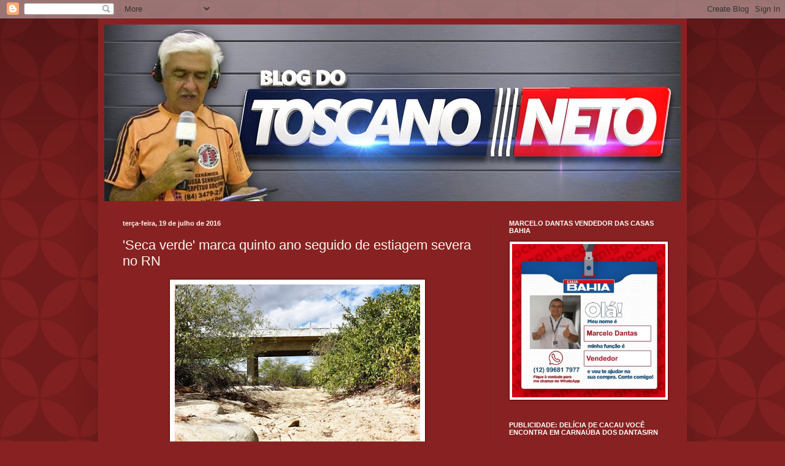

--- FILE ---
content_type: text/html; charset=UTF-8
request_url: https://blogdotoscanoneto.blogspot.com/2016/07/seca-verde-marca-quinto-ano-seguido-de.html
body_size: 25944
content:
<!DOCTYPE html>
<html class='v2' dir='ltr' xmlns='http://www.w3.org/1999/xhtml' xmlns:b='http://www.google.com/2005/gml/b' xmlns:data='http://www.google.com/2005/gml/data' xmlns:expr='http://www.google.com/2005/gml/expr'>
<head>
<link href='https://www.blogger.com/static/v1/widgets/335934321-css_bundle_v2.css' rel='stylesheet' type='text/css'/>
<meta content='width=1100' name='viewport'/>
<meta content='text/html; charset=UTF-8' http-equiv='Content-Type'/>
<meta content='blogger' name='generator'/>
<link href='https://blogdotoscanoneto.blogspot.com/favicon.ico' rel='icon' type='image/x-icon'/>
<link href='http://blogdotoscanoneto.blogspot.com/2016/07/seca-verde-marca-quinto-ano-seguido-de.html' rel='canonical'/>
<link rel="alternate" type="application/atom+xml" title="BLOG DO TOSCANO NETO - Atom" href="https://blogdotoscanoneto.blogspot.com/feeds/posts/default" />
<link rel="alternate" type="application/rss+xml" title="BLOG DO TOSCANO NETO - RSS" href="https://blogdotoscanoneto.blogspot.com/feeds/posts/default?alt=rss" />
<link rel="service.post" type="application/atom+xml" title="BLOG DO TOSCANO NETO - Atom" href="https://www.blogger.com/feeds/1684959462475950108/posts/default" />

<link rel="alternate" type="application/atom+xml" title="BLOG DO TOSCANO NETO - Atom" href="https://blogdotoscanoneto.blogspot.com/feeds/5959759214059004547/comments/default" />
<!--Can't find substitution for tag [blog.ieCssRetrofitLinks]-->
<link href='https://blogger.googleusercontent.com/img/b/R29vZ2xl/AVvXsEjtkkd9e-kDmYz0kwq28xxYyjV4ksu9uYUga2oyvB1a77soZh0WX9F9wbfjT9FOlXISZO3i0lZfkNJ1uKMdJQEhEVq5DoN8cJy9rZ9cZZT7237h1RrY5Fo5RPlLE7RZ3vT_YTwb-t9yMSo/s400/Seca+Verde.jpg' rel='image_src'/>
<meta content='http://blogdotoscanoneto.blogspot.com/2016/07/seca-verde-marca-quinto-ano-seguido-de.html' property='og:url'/>
<meta content='&#39;Seca verde&#39; marca quinto ano seguido de estiagem severa no RN' property='og:title'/>
<meta content='     Na música &#39;Seca Verde&#39;, de Dedé Badaró, os cantores Zezé Di Camargo e Luciano definem bem o momento pelo qual passa o sertanejo potigua...' property='og:description'/>
<meta content='https://blogger.googleusercontent.com/img/b/R29vZ2xl/AVvXsEjtkkd9e-kDmYz0kwq28xxYyjV4ksu9uYUga2oyvB1a77soZh0WX9F9wbfjT9FOlXISZO3i0lZfkNJ1uKMdJQEhEVq5DoN8cJy9rZ9cZZT7237h1RrY5Fo5RPlLE7RZ3vT_YTwb-t9yMSo/w1200-h630-p-k-no-nu/Seca+Verde.jpg' property='og:image'/>
<title>BLOG DO TOSCANO NETO: 'Seca verde' marca quinto ano seguido de estiagem severa no RN</title>
<style id='page-skin-1' type='text/css'><!--
/*
-----------------------------------------------
Blogger Template Style
Name:     Simple
Designer: Blogger
URL:      www.blogger.com
----------------------------------------------- */
/* Content
----------------------------------------------- */
body {
font: normal normal 12px Arial, Tahoma, Helvetica, FreeSans, sans-serif;
color: #fff5ee;
background: #882222 url(//themes.googleusercontent.com/image?id=0BwVBOzw_-hbMODkzNDVjYTEtYzNiYi00YjRkLThkZjAtOGM0MGI5NzRhZjM4) repeat scroll top left;
padding: 0 40px 40px 40px;
}
html body .region-inner {
min-width: 0;
max-width: 100%;
width: auto;
}
h2 {
font-size: 22px;
}
a:link {
text-decoration:none;
color: #ffffcc;
}
a:visited {
text-decoration:none;
color: #ddbb99;
}
a:hover {
text-decoration:underline;
color: #ffffff;
}
.body-fauxcolumn-outer .fauxcolumn-inner {
background: transparent none repeat scroll top left;
_background-image: none;
}
.body-fauxcolumn-outer .cap-top {
position: absolute;
z-index: 1;
height: 400px;
width: 100%;
}
.body-fauxcolumn-outer .cap-top .cap-left {
width: 100%;
background: transparent url(//www.blogblog.com/1kt/simple/gradients_deep.png) repeat-x scroll top left;
_background-image: none;
}
.content-outer {
-moz-box-shadow: 0 0 40px rgba(0, 0, 0, .15);
-webkit-box-shadow: 0 0 5px rgba(0, 0, 0, .15);
-goog-ms-box-shadow: 0 0 10px #333333;
box-shadow: 0 0 40px rgba(0, 0, 0, .15);
margin-bottom: 1px;
}
.content-inner {
padding: 10px 10px;
}
.content-inner {
background-color: #882222;
}
/* Header
----------------------------------------------- */
.header-outer {
background: transparent url(//www.blogblog.com/1kt/simple/gradients_deep.png) repeat-x scroll 0 -400px;
_background-image: none;
}
.Header h1 {
font: normal normal 60px Georgia, Utopia, 'Palatino Linotype', Palatino, serif;
color: #ffffff;
text-shadow: -1px -1px 1px rgba(0, 0, 0, .2);
}
.Header h1 a {
color: #ffffff;
}
.Header .description {
font-size: 140%;
color: #ffffff;
}
.header-inner .Header .titlewrapper {
padding: 22px 30px;
}
.header-inner .Header .descriptionwrapper {
padding: 0 30px;
}
/* Tabs
----------------------------------------------- */
.tabs-inner .section:first-child {
border-top: 0 solid #772222;
}
.tabs-inner .section:first-child ul {
margin-top: -0;
border-top: 0 solid #772222;
border-left: 0 solid #772222;
border-right: 0 solid #772222;
}
.tabs-inner .widget ul {
background: #662222 none repeat-x scroll 0 -800px;
_background-image: none;
border-bottom: 1px solid #772222;
margin-top: 1px;
margin-left: -30px;
margin-right: -30px;
}
.tabs-inner .widget li a {
display: inline-block;
padding: .6em 1em;
font: normal normal 14px Arial, Tahoma, Helvetica, FreeSans, sans-serif;
color: #ffffcc;
border-left: 1px solid #882222;
border-right: 0 solid #772222;
}
.tabs-inner .widget li:first-child a {
border-left: none;
}
.tabs-inner .widget li.selected a, .tabs-inner .widget li a:hover {
color: #ffffff;
background-color: #552222;
text-decoration: none;
}
/* Columns
----------------------------------------------- */
.main-outer {
border-top: 0 solid #772222;
}
.fauxcolumn-left-outer .fauxcolumn-inner {
border-right: 1px solid #772222;
}
.fauxcolumn-right-outer .fauxcolumn-inner {
border-left: 1px solid #772222;
}
/* Headings
----------------------------------------------- */
div.widget > h2,
div.widget h2.title {
margin: 0 0 1em 0;
font: normal bold 11px Arial, Tahoma, Helvetica, FreeSans, sans-serif;
color: #ffffff;
}
/* Widgets
----------------------------------------------- */
.widget .zippy {
color: #999999;
text-shadow: 2px 2px 1px rgba(0, 0, 0, .1);
}
.widget .popular-posts ul {
list-style: none;
}
/* Posts
----------------------------------------------- */
h2.date-header {
font: normal bold 11px Arial, Tahoma, Helvetica, FreeSans, sans-serif;
}
.date-header span {
background-color: transparent;
color: #fff5ee;
padding: inherit;
letter-spacing: inherit;
margin: inherit;
}
.main-inner {
padding-top: 30px;
padding-bottom: 30px;
}
.main-inner .column-center-inner {
padding: 0 15px;
}
.main-inner .column-center-inner .section {
margin: 0 15px;
}
.post {
margin: 0 0 25px 0;
}
h3.post-title, .comments h4 {
font: normal normal 22px Arial, Tahoma, Helvetica, FreeSans, sans-serif;
margin: .75em 0 0;
}
.post-body {
font-size: 110%;
line-height: 1.4;
position: relative;
}
.post-body img, .post-body .tr-caption-container, .Profile img, .Image img,
.BlogList .item-thumbnail img {
padding: 4px;
background: #ffffff;
border: 1px solid #660000;
-moz-box-shadow: 1px 1px 5px rgba(0, 0, 0, .1);
-webkit-box-shadow: 1px 1px 5px rgba(0, 0, 0, .1);
box-shadow: 1px 1px 5px rgba(0, 0, 0, .1);
}
.post-body img, .post-body .tr-caption-container {
padding: 8px;
}
.post-body .tr-caption-container {
color: #333333;
}
.post-body .tr-caption-container img {
padding: 0;
background: transparent;
border: none;
-moz-box-shadow: 0 0 0 rgba(0, 0, 0, .1);
-webkit-box-shadow: 0 0 0 rgba(0, 0, 0, .1);
box-shadow: 0 0 0 rgba(0, 0, 0, .1);
}
.post-header {
margin: 0 0 1.5em;
line-height: 1.6;
font-size: 90%;
}
.post-footer {
margin: 20px -2px 0;
padding: 5px 10px;
color: #eeddcc;
background-color: #772222;
border-bottom: 1px solid transparent;
line-height: 1.6;
font-size: 90%;
}
#comments .comment-author {
padding-top: 1.5em;
border-top: 1px solid #772222;
background-position: 0 1.5em;
}
#comments .comment-author:first-child {
padding-top: 0;
border-top: none;
}
.avatar-image-container {
margin: .2em 0 0;
}
#comments .avatar-image-container img {
border: 1px solid #660000;
}
/* Comments
----------------------------------------------- */
.comments .comments-content .icon.blog-author {
background-repeat: no-repeat;
background-image: url([data-uri]);
}
.comments .comments-content .loadmore a {
border-top: 1px solid #999999;
border-bottom: 1px solid #999999;
}
.comments .comment-thread.inline-thread {
background-color: #772222;
}
.comments .continue {
border-top: 2px solid #999999;
}
/* Accents
---------------------------------------------- */
.section-columns td.columns-cell {
border-left: 1px solid #772222;
}
.blog-pager {
background: transparent none no-repeat scroll top center;
}
.blog-pager-older-link, .home-link,
.blog-pager-newer-link {
background-color: #882222;
padding: 5px;
}
.footer-outer {
border-top: 0 dashed #bbbbbb;
}
/* Mobile
----------------------------------------------- */
body.mobile  {
background-size: auto;
}
.mobile .body-fauxcolumn-outer {
background: transparent none repeat scroll top left;
}
.mobile .body-fauxcolumn-outer .cap-top {
background-size: 100% auto;
}
.mobile .content-outer {
-webkit-box-shadow: 0 0 3px rgba(0, 0, 0, .15);
box-shadow: 0 0 3px rgba(0, 0, 0, .15);
}
.mobile .tabs-inner .widget ul {
margin-left: 0;
margin-right: 0;
}
.mobile .post {
margin: 0;
}
.mobile .main-inner .column-center-inner .section {
margin: 0;
}
.mobile .date-header span {
padding: 0.1em 10px;
margin: 0 -10px;
}
.mobile h3.post-title {
margin: 0;
}
.mobile .blog-pager {
background: transparent none no-repeat scroll top center;
}
.mobile .footer-outer {
border-top: none;
}
.mobile .main-inner, .mobile .footer-inner {
background-color: #882222;
}
.mobile-index-contents {
color: #fff5ee;
}
.mobile-link-button {
background-color: #ffffcc;
}
.mobile-link-button a:link, .mobile-link-button a:visited {
color: #882222;
}
.mobile .tabs-inner .section:first-child {
border-top: none;
}
.mobile .tabs-inner .PageList .widget-content {
background-color: #552222;
color: #ffffff;
border-top: 1px solid #772222;
border-bottom: 1px solid #772222;
}
.mobile .tabs-inner .PageList .widget-content .pagelist-arrow {
border-left: 1px solid #772222;
}

--></style>
<style id='template-skin-1' type='text/css'><!--
body {
min-width: 960px;
}
.content-outer, .content-fauxcolumn-outer, .region-inner {
min-width: 960px;
max-width: 960px;
_width: 960px;
}
.main-inner .columns {
padding-left: 0px;
padding-right: 310px;
}
.main-inner .fauxcolumn-center-outer {
left: 0px;
right: 310px;
/* IE6 does not respect left and right together */
_width: expression(this.parentNode.offsetWidth -
parseInt("0px") -
parseInt("310px") + 'px');
}
.main-inner .fauxcolumn-left-outer {
width: 0px;
}
.main-inner .fauxcolumn-right-outer {
width: 310px;
}
.main-inner .column-left-outer {
width: 0px;
right: 100%;
margin-left: -0px;
}
.main-inner .column-right-outer {
width: 310px;
margin-right: -310px;
}
#layout {
min-width: 0;
}
#layout .content-outer {
min-width: 0;
width: 800px;
}
#layout .region-inner {
min-width: 0;
width: auto;
}
--></style>
<link href='https://www.blogger.com/dyn-css/authorization.css?targetBlogID=1684959462475950108&amp;zx=1a524eb7-b75c-4d7a-b50f-4c4db16999dd' media='none' onload='if(media!=&#39;all&#39;)media=&#39;all&#39;' rel='stylesheet'/><noscript><link href='https://www.blogger.com/dyn-css/authorization.css?targetBlogID=1684959462475950108&amp;zx=1a524eb7-b75c-4d7a-b50f-4c4db16999dd' rel='stylesheet'/></noscript>
<meta name='google-adsense-platform-account' content='ca-host-pub-1556223355139109'/>
<meta name='google-adsense-platform-domain' content='blogspot.com'/>

</head>
<!-- Go to www.addthis.com/dashboard to customize your tools -->
<script async='async' src='//s7.addthis.com/js/300/addthis_widget.js#pubid=ra-558ff9b2161083be' type='text/javascript'></script>
<body class='loading variant-deep'>
<div class='navbar section' id='navbar' name='Navbar'><div class='widget Navbar' data-version='1' id='Navbar1'><script type="text/javascript">
    function setAttributeOnload(object, attribute, val) {
      if(window.addEventListener) {
        window.addEventListener('load',
          function(){ object[attribute] = val; }, false);
      } else {
        window.attachEvent('onload', function(){ object[attribute] = val; });
      }
    }
  </script>
<div id="navbar-iframe-container"></div>
<script type="text/javascript" src="https://apis.google.com/js/platform.js"></script>
<script type="text/javascript">
      gapi.load("gapi.iframes:gapi.iframes.style.bubble", function() {
        if (gapi.iframes && gapi.iframes.getContext) {
          gapi.iframes.getContext().openChild({
              url: 'https://www.blogger.com/navbar/1684959462475950108?po\x3d5959759214059004547\x26origin\x3dhttps://blogdotoscanoneto.blogspot.com',
              where: document.getElementById("navbar-iframe-container"),
              id: "navbar-iframe"
          });
        }
      });
    </script><script type="text/javascript">
(function() {
var script = document.createElement('script');
script.type = 'text/javascript';
script.src = '//pagead2.googlesyndication.com/pagead/js/google_top_exp.js';
var head = document.getElementsByTagName('head')[0];
if (head) {
head.appendChild(script);
}})();
</script>
</div></div>
<!-- Go to www.addthis.com/dashboard to customize your tools -->
<script async='async' src='//s7.addthis.com/js/300/addthis_widget.js#pubid=ra-558ff9b2161083be' type='text/javascript'></script>
<div class='body-fauxcolumns'>
<div class='fauxcolumn-outer body-fauxcolumn-outer'>
<div class='cap-top'>
<div class='cap-left'></div>
<div class='cap-right'></div>
</div>
<div class='fauxborder-left'>
<div class='fauxborder-right'></div>
<div class='fauxcolumn-inner'>
</div>
</div>
<div class='cap-bottom'>
<div class='cap-left'></div>
<div class='cap-right'></div>
</div>
</div>
</div>
<div class='content'>
<div class='content-fauxcolumns'>
<div class='fauxcolumn-outer content-fauxcolumn-outer'>
<div class='cap-top'>
<div class='cap-left'></div>
<div class='cap-right'></div>
</div>
<div class='fauxborder-left'>
<div class='fauxborder-right'></div>
<div class='fauxcolumn-inner'>
</div>
</div>
<div class='cap-bottom'>
<div class='cap-left'></div>
<div class='cap-right'></div>
</div>
</div>
</div>
<div class='content-outer'>
<div class='content-cap-top cap-top'>
<div class='cap-left'></div>
<div class='cap-right'></div>
</div>
<div class='fauxborder-left content-fauxborder-left'>
<div class='fauxborder-right content-fauxborder-right'></div>
<div class='content-inner'>
<header>
<div class='header-outer'>
<div class='header-cap-top cap-top'>
<div class='cap-left'></div>
<div class='cap-right'></div>
</div>
<div class='fauxborder-left header-fauxborder-left'>
<div class='fauxborder-right header-fauxborder-right'></div>
<div class='region-inner header-inner'>
<div class='header section' id='header' name='Cabeçalho'><div class='widget Header' data-version='1' id='Header1'>
<div id='header-inner'>
<a href='https://blogdotoscanoneto.blogspot.com/' style='display: block'>
<img alt='BLOG DO TOSCANO NETO' height='288px; ' id='Header1_headerimg' src='https://blogger.googleusercontent.com/img/b/R29vZ2xl/AVvXsEgZVNYvAPxMzzkYKv1m2M52Iyv-RBhu9hbK4gwpKs23M0DNaCo8cwKmcP9K18XWJx3VfiMZubHP4eTA6FxDuvBF9gNuBeDElcrv4HSoqFk8ydEJwEG3U2hHpzNC57DVOo4t3y5qbY6ZpX4/s1600/TOSCANO.jpg' style='display: block' width='944px; '/>
</a>
</div>
</div></div>
</div>
</div>
<div class='header-cap-bottom cap-bottom'>
<div class='cap-left'></div>
<div class='cap-right'></div>
</div>
</div>
</header>
<div class='tabs-outer'>
<div class='tabs-cap-top cap-top'>
<div class='cap-left'></div>
<div class='cap-right'></div>
</div>
<div class='fauxborder-left tabs-fauxborder-left'>
<div class='fauxborder-right tabs-fauxborder-right'></div>
<div class='region-inner tabs-inner'>
<div class='tabs no-items section' id='crosscol' name='Entre colunas'></div>
<div class='tabs no-items section' id='crosscol-overflow' name='Cross-Column 2'></div>
</div>
</div>
<div class='tabs-cap-bottom cap-bottom'>
<div class='cap-left'></div>
<div class='cap-right'></div>
</div>
</div>
<div class='main-outer'>
<div class='main-cap-top cap-top'>
<div class='cap-left'></div>
<div class='cap-right'></div>
</div>
<div class='fauxborder-left main-fauxborder-left'>
<div class='fauxborder-right main-fauxborder-right'></div>
<div class='region-inner main-inner'>
<div class='columns fauxcolumns'>
<div class='fauxcolumn-outer fauxcolumn-center-outer'>
<div class='cap-top'>
<div class='cap-left'></div>
<div class='cap-right'></div>
</div>
<div class='fauxborder-left'>
<div class='fauxborder-right'></div>
<div class='fauxcolumn-inner'>
</div>
</div>
<div class='cap-bottom'>
<div class='cap-left'></div>
<div class='cap-right'></div>
</div>
</div>
<div class='fauxcolumn-outer fauxcolumn-left-outer'>
<div class='cap-top'>
<div class='cap-left'></div>
<div class='cap-right'></div>
</div>
<div class='fauxborder-left'>
<div class='fauxborder-right'></div>
<div class='fauxcolumn-inner'>
</div>
</div>
<div class='cap-bottom'>
<div class='cap-left'></div>
<div class='cap-right'></div>
</div>
</div>
<div class='fauxcolumn-outer fauxcolumn-right-outer'>
<div class='cap-top'>
<div class='cap-left'></div>
<div class='cap-right'></div>
</div>
<div class='fauxborder-left'>
<div class='fauxborder-right'></div>
<div class='fauxcolumn-inner'>
</div>
</div>
<div class='cap-bottom'>
<div class='cap-left'></div>
<div class='cap-right'></div>
</div>
</div>
<!-- corrects IE6 width calculation -->
<div class='columns-inner'>
<div class='column-center-outer'>
<div class='column-center-inner'>
<div class='main section' id='main' name='Principal'><div class='widget Blog' data-version='1' id='Blog1'>
<div class='blog-posts hfeed'>

          <div class="date-outer">
        
<h2 class='date-header'><span>terça-feira, 19 de julho de 2016</span></h2>

          <div class="date-posts">
        
<div class='post-outer'>
<div class='post hentry' itemprop='blogPost' itemscope='itemscope' itemtype='http://schema.org/BlogPosting'>
<meta content='https://blogger.googleusercontent.com/img/b/R29vZ2xl/AVvXsEjtkkd9e-kDmYz0kwq28xxYyjV4ksu9uYUga2oyvB1a77soZh0WX9F9wbfjT9FOlXISZO3i0lZfkNJ1uKMdJQEhEVq5DoN8cJy9rZ9cZZT7237h1RrY5Fo5RPlLE7RZ3vT_YTwb-t9yMSo/s400/Seca+Verde.jpg' itemprop='image_url'/>
<meta content='1684959462475950108' itemprop='blogId'/>
<meta content='5959759214059004547' itemprop='postId'/>
<a name='5959759214059004547'></a>
<h3 class='post-title entry-title' itemprop='name'>
'Seca verde' marca quinto ano seguido de estiagem severa no RN
</h3>
<div class='post-header'>
<div class='post-header-line-1'></div>
</div>
<div class='post-body entry-content' id='post-body-5959759214059004547' itemprop='description articleBody'>
<div class="separator" style="clear: both; text-align: center;">
<a href="https://blogger.googleusercontent.com/img/b/R29vZ2xl/AVvXsEjtkkd9e-kDmYz0kwq28xxYyjV4ksu9uYUga2oyvB1a77soZh0WX9F9wbfjT9FOlXISZO3i0lZfkNJ1uKMdJQEhEVq5DoN8cJy9rZ9cZZT7237h1RrY5Fo5RPlLE7RZ3vT_YTwb-t9yMSo/s1600/Seca+Verde.jpg" imageanchor="1" style="margin-left: 1em; margin-right: 1em;"><img border="0" height="300" src="https://blogger.googleusercontent.com/img/b/R29vZ2xl/AVvXsEjtkkd9e-kDmYz0kwq28xxYyjV4ksu9uYUga2oyvB1a77soZh0WX9F9wbfjT9FOlXISZO3i0lZfkNJ1uKMdJQEhEVq5DoN8cJy9rZ9cZZT7237h1RrY5Fo5RPlLE7RZ3vT_YTwb-t9yMSo/s400/Seca+Verde.jpg" width="400" /></a></div>
<div class="separator" style="clear: both; text-align: center;">
<br /></div>
<span style="font-size: large;"><div style="text-align: justify;">
Na música 'Seca Verde', de Dedé Badaró, os cantores Zezé Di Camargo e Luciano definem bem o momento pelo qual passa o sertanejo potiguar: &#8220;Nessa seca verde mora um povo nobre, morrendo de sede nessa guerra pobre&#8221;. Comum no semiárido nordestino, a seca verde caracteriza-se pela exuberância da vegetação em meio a um longo período sem água. Hoje, o fenômeno é o retrato do quinto ano seguido da mais severa estiagem da história do Rio Grande do Norte.</div>
<div style="text-align: justify;">
Desde 2011 que o homem do campo sofre com a falta de boas precipitações no interior do estado. As chuvas que caíram no início do ano transformaram o cenário acinzentado em verde, mas o que veio do céu não foi suficiente para encher os reservatórios. Resultado: no final de junho, o Ministério da Integração Nacional reconheceu a situação de emergência decretada pelo governo estadual.</div>
<div style="text-align: justify;">
Atualmente, a seca afeta 153 dos 167 municípios potiguares. Destes, 14 estão em colapso (quando o companhia de água admite que não há como continuar a abastecer os moradores) e 77 desenvolveram sistemas de rodízio para o abastecimento da população.</div>
Municípios em situação de emergência<br /><div style="text-align: justify;">
Acari, Assu, Afonso Bezerra, Água Nova, Alexandria, Almino Afonso, Alto dos Rodrigues, Angicos, Antônio Martins, Apodi, Areia Branca, Baraúnas, Barcelona, Bento Fernandes, Bodó, Brejinho, Boa Saúde, Bom Jesus, Caiçara do Norte, Caiçara do Rio do Vento, Caicó, Campo Redondo, Caraúbas, Carnaúba dos Dantas, Carnaubais, Ceará-Mirim, Cerro-Corá, Coronel Ezequiel, Campo Grande, Coronel João Pessoa, Cruzeta, Currais Novos, Doutor Severiano, Encanto, Equador, Espírito Santo, Felipe Guerra, Fernando Pedroza, Florânia, Francisco Dantas, Frutuoso Gomes, Galinhos, Governador Dix-Sept Rosado, Grossos, Guamaré, Ielmo Marinho, Ipanguaçu, Ipueira, Itajá, Itaú, Jaçanã, Jandaíra, Janduís, Japi, Jardim de Angicos, Jardim de Piranhas, Jardim do Seridó, João Câmara, João Dias, José da Penha, Jucurutu, Jundiá, Lagoa Nova, Lagoa Salgada, Lagoa D&#8217;Anta, Lagoa de Pedras, Lagoa de Velhos, Lajes, Lajes Pintadas, Lucrécia, Luís Gomes, Macaíba, Major Sales, Marcelino Vieira, Martins, Messias Targino, Montanhas, Monte das Gameleiras, Monte Alegre, Mossoró, Macau, Nova Cruz, Olho D&#8217;Água do Borges, Ouro Branco, Passagem, Paraná, Paraú, Parazinho, Parelhas, Passa e Fica, Patu, Pau dos Ferros, Pedra Grande, Pedra Preta, Pedro Avelino, Pedro Velho, Pendências, Pilões, Poço Branco, Portalegre, Porto do Mangue, Pureza, Serra Caiada, Rafael Fernandes, Rafael Godeiro, Riacho da Cruz, Riacho de Santana, Riachuelo, Rodolfo Fernandes, Ruy Barbosa, Santa Cruz, Santa Maria, Santana do Matos, Santana do Seridó, Santo Antônio, São Bento do Norte, São Bento do Trairi, São Fernando, São Francisco do Oeste, São João do Sabugi, São José de Mipibu, São José do Campestre, São José do Seridó, São Miguel do Gostoso, São Miguel, São Paulo do Potengi, São Pedro, São Rafael, São Tomé, São Vicente, Senador Elói de Souza, Serra Negra do Norte, Serra de São Bento, Serra do Mel, Serrinha dos Pintos, Serrinha, Severiano Melo, Sítio Novo, Taboleiro Grande, Taipu, Tangará, Tenente Ananias, Tenente Laurentino Cruz, Tibau, Timbaúba dos Batistas, Touros, Triunfo Potiguar, Umarizal, Upanema, Várzea, Venha-Ver, Vera Cruz e Viçosa.</div>
Municípios em colapso<br /><div style="text-align: justify;">
Almino Afonso, Antônio Martins, Francisco Dantas, Frutuoso Gomes, João Dias, Luiz Gomes, Marcelino Vieira, Martins, Paraná, Pilões, Rafael Fernandes, São Miguel, Serrinha dos Pintos e Tenente Ananias.</div>
Municípios em rodízio<br /><div style="text-align: justify;">
Já os municípios que enfrentam racionamento e estão em rodízio são: Acari, Afonso Bezerra, Água Nova, Alto do Rodrigues, Angicos, Assu, Barcelona, Bodó, Caiçara do Rio do Vento, Caicó, Campo grande, Carnaúba dos Dantas, Carnaubais, Cerro Corá, Coronel João Pessoa, Cruzeta, Currais Novos, Doutor Severiano, Encanto, Equador, Espírito Santo, Fernando Pedrosa, Florânia, Guamaré, Ielmo Marinho, Ipanguaçu, Ipueira, Itaú, Janduís, Jardim de Angicos, Jardim de Piranhas, Jardim do Seridó, José da Penha, Jucurutu, Lagoa de Velhos, Lagoa Nova, Lajes, Lucrécia, Macau, Messias Targino, Olho D&#8217;água do Borges, Ouro Branco, Paraú, Parelhas, Passagem, Pedro Avelino, Pendências, Portalegre, Rafael Godeiro, Riacho da Cruz, Riacho de Santana, Riachuelo, Rodolfo Fernandes, Ruy Barbosa, Santa Maria, Santana do Matos, Santana do Seridó, São Fernando, São Francisco do Oeste, São João do Sabugi, São José do Seridó, São Paulo do Potengi, São Pedro, São Rafael, São Tomé, São Vicente, Severiano Melo, Taboleiro Grande, Tenente Laurentino, Timbaúba dos Batistas, Triunfo Potiguar, Umarizal, Venha-Ver e Viçosa.</div>
Fonte: G1 RN</span>
<div style='clear: both;'></div>
</div>
<div class='post-footer'>
<div class='post-footer-line post-footer-line-1'><span class='post-author vcard'>
Postado por
<span class='fn' itemprop='author' itemscope='itemscope' itemtype='http://schema.org/Person'>
<meta content='https://www.blogger.com/profile/10791872623279325876' itemprop='url'/>
<a class='g-profile' href='https://www.blogger.com/profile/10791872623279325876' rel='author' title='author profile'>
<span itemprop='name'>toscanonetoreporte@gmail.com</span>
</a>
</span>
</span>
<span class='post-timestamp'>
às
<meta content='http://blogdotoscanoneto.blogspot.com/2016/07/seca-verde-marca-quinto-ano-seguido-de.html' itemprop='url'/>
<a class='timestamp-link' href='https://blogdotoscanoneto.blogspot.com/2016/07/seca-verde-marca-quinto-ano-seguido-de.html' rel='bookmark' title='permanent link'><abbr class='published' itemprop='datePublished' title='2016-07-19T13:56:00-07:00'>13:56</abbr></a>
</span>
<span class='post-comment-link'>
</span>
<span class='post-icons'>
<span class='item-control blog-admin pid-674256755'>
<a href='https://www.blogger.com/post-edit.g?blogID=1684959462475950108&postID=5959759214059004547&from=pencil' title='Editar mensagem'>
<img alt='' class='icon-action' height='18' src='https://resources.blogblog.com/img/icon18_edit_allbkg.gif' width='18'/>
</a>
</span>
</span>
<div class='post-share-buttons goog-inline-block'>
<a class='goog-inline-block share-button sb-email' href='https://www.blogger.com/share-post.g?blogID=1684959462475950108&postID=5959759214059004547&target=email' target='_blank' title='Enviar a mensagem por email'><span class='share-button-link-text'>Enviar a mensagem por email</span></a><a class='goog-inline-block share-button sb-blog' href='https://www.blogger.com/share-post.g?blogID=1684959462475950108&postID=5959759214059004547&target=blog' onclick='window.open(this.href, "_blank", "height=270,width=475"); return false;' target='_blank' title='Dê a sua opinião!'><span class='share-button-link-text'>Dê a sua opinião!</span></a><a class='goog-inline-block share-button sb-twitter' href='https://www.blogger.com/share-post.g?blogID=1684959462475950108&postID=5959759214059004547&target=twitter' target='_blank' title='Partilhar no X'><span class='share-button-link-text'>Partilhar no X</span></a><a class='goog-inline-block share-button sb-facebook' href='https://www.blogger.com/share-post.g?blogID=1684959462475950108&postID=5959759214059004547&target=facebook' onclick='window.open(this.href, "_blank", "height=430,width=640"); return false;' target='_blank' title='Partilhar no Facebook'><span class='share-button-link-text'>Partilhar no Facebook</span></a><a class='goog-inline-block share-button sb-pinterest' href='https://www.blogger.com/share-post.g?blogID=1684959462475950108&postID=5959759214059004547&target=pinterest' target='_blank' title='Partilhar no Pinterest'><span class='share-button-link-text'>Partilhar no Pinterest</span></a>
</div>
</div>
<div class='post-footer-line post-footer-line-2'><span class='post-labels'>
</span>
</div>
<div class='post-footer-line post-footer-line-3'><span class='post-location'>
</span>
</div>
</div>
</div>
<div class='comments' id='comments'>
<a name='comments'></a>
<h4>Sem comentários:</h4>
<div id='Blog1_comments-block-wrapper'>
<dl class='avatar-comment-indent' id='comments-block'>
</dl>
</div>
<p class='comment-footer'>
<div class='comment-form'>
<a name='comment-form'></a>
<h4 id='comment-post-message'>Enviar um comentário</h4>
<p>
</p>
<a href='https://www.blogger.com/comment/frame/1684959462475950108?po=5959759214059004547&hl=pt-PT&saa=85391&origin=https://blogdotoscanoneto.blogspot.com' id='comment-editor-src'></a>
<iframe allowtransparency='true' class='blogger-iframe-colorize blogger-comment-from-post' frameborder='0' height='410px' id='comment-editor' name='comment-editor' src='' width='100%'></iframe>
<script src='https://www.blogger.com/static/v1/jsbin/2830521187-comment_from_post_iframe.js' type='text/javascript'></script>
<script type='text/javascript'>
      BLOG_CMT_createIframe('https://www.blogger.com/rpc_relay.html');
    </script>
</div>
</p>
</div>
</div>

        </div></div>
      
</div>
<div class='blog-pager' id='blog-pager'>
<span id='blog-pager-newer-link'>
<a class='blog-pager-newer-link' href='https://blogdotoscanoneto.blogspot.com/2016/07/objeto-nao-identificado-com-forma-de.html' id='Blog1_blog-pager-newer-link' title='Mensagem mais recente'>Mensagem mais recente</a>
</span>
<span id='blog-pager-older-link'>
<a class='blog-pager-older-link' href='https://blogdotoscanoneto.blogspot.com/2016/07/dr-sergio-e-boboca-estiveram.html' id='Blog1_blog-pager-older-link' title='Mensagem antiga'>Mensagem antiga</a>
</span>
<a class='home-link' href='https://blogdotoscanoneto.blogspot.com/'>Página inicial</a>
</div>
<div class='clear'></div>
<div class='post-feeds'>
<div class='feed-links'>
Subscrever:
<a class='feed-link' href='https://blogdotoscanoneto.blogspot.com/feeds/5959759214059004547/comments/default' target='_blank' type='application/atom+xml'>Enviar feedback (Atom)</a>
</div>
</div>
</div></div>
</div>
</div>
<div class='column-left-outer'>
<div class='column-left-inner'>
<aside>
</aside>
</div>
</div>
<div class='column-right-outer'>
<div class='column-right-inner'>
<aside>
<div class='sidebar section' id='sidebar-right-1'><div class='widget Image' data-version='1' id='Image5'>
<h2>MARCELO DANTAS VENDEDOR DAS CASAS BAHIA</h2>
<div class='widget-content'>
<img alt='MARCELO DANTAS VENDEDOR DAS CASAS BAHIA' height='302' id='Image5_img' src='https://blogger.googleusercontent.com/img/b/R29vZ2xl/AVvXsEicKKApymKoPKjLOGopUITeZxlbiS1sZP0d7mGEjQ2VGePsL4qCBDoDn4-kJ3BAfAZmictSXNYT2XYKy94-M7hEI0TTuk6T9900A4i9RHJ99D2U-T2KV7AXQtOmHCKPQOzRclPR-NmYIhPa/s1600/facebook_1589410936370_6666472648063750156.jpg' width='302'/>
<br/>
</div>
<div class='clear'></div>
</div><div class='widget Image' data-version='1' id='Image15'>
<h2>PUBLICIDADE: DELÍCIA DE CACAU VOCÊ ENCONTRA EM CARNAÚBA DOS DANTAS/RN</h2>
<div class='widget-content'>
<img alt='PUBLICIDADE: DELÍCIA DE CACAU VOCÊ ENCONTRA EM CARNAÚBA DOS DANTAS/RN' height='500' id='Image15_img' src='https://blogger.googleusercontent.com/img/b/R29vZ2xl/AVvXsEjBOvK-4bwIB-adY9QZNzFfhG1o5pn7o91XIeELygZ7th94qdYmeyCdPtFW00s6dzTX252yv-3GDDEnbzNjcDfCdw0FE5YPtZ9NZR2cx6nPIoDXw5USCLuYB9-8WzA_feSMFPrvMkWutzg8/s1600/IMG-20190831-WA0189.jpg' width='302'/>
<br/>
</div>
<div class='clear'></div>
</div><div class='widget Image' data-version='1' id='Image14'>
<h2>PUBLICIDADE: A CASERNA EM NATAL-RN</h2>
<div class='widget-content'>
<img alt='PUBLICIDADE: A CASERNA EM NATAL-RN' height='170' id='Image14_img' src='https://blogger.googleusercontent.com/img/b/R29vZ2xl/AVvXsEjJa29iYYi9N-eKr5wsZy9V_2lqOJFmQCmnH4Gji75naqLnmlw1CtrpXCISJ12PBKhInx1co72211TYW3ebBry9gJ8kjnCkZaCdu7KTJiDlZeLVdvuMGmtbKFfFAdn7WPuyWLtYv3mH3Ps5/s1600/IMG-20190622-WA0048.jpg' width='302'/>
<br/>
</div>
<div class='clear'></div>
</div><div class='widget Image' data-version='1' id='Image13'>
<h2>PUBLICIDADE: ELITE MULTIMARCAS EM PATOS-PB</h2>
<div class='widget-content'>
<img alt='PUBLICIDADE: ELITE MULTIMARCAS EM PATOS-PB' height='180' id='Image13_img' src='https://blogger.googleusercontent.com/img/b/R29vZ2xl/AVvXsEiUN_wCs2Wdi1izL6KY-Jz2EfX9gEMC4pMLIEwpHduskK0v3aAlyLsBWX3g4PnOK1W1dkRCVAt2Iq9tDVLigoCLEd2USIVETBrz0nEjDFFlgcDHIt_LCxnKYEiegxx_ZxiKEDdB5Z1EOQz7/s302/IMG-20190622-WA0007.jpg' width='302'/>
<br/>
</div>
<div class='clear'></div>
</div><div class='widget Image' data-version='1' id='Image12'>
<h2>PUBLICIDADE: POSTO DE COMBUSTÍVEL DOIS IRMÃOS EM SOSSÊGO-PB</h2>
<div class='widget-content'>
<img alt='PUBLICIDADE: POSTO DE COMBUSTÍVEL DOIS IRMÃOS EM SOSSÊGO-PB' height='189' id='Image12_img' src='https://blogger.googleusercontent.com/img/b/R29vZ2xl/AVvXsEixGTsmdb4mGF2c9G0YOiSwjynkqXvWGfKynEnGFu0qSxyLdaUgmNmkTzgFOpCg2IqJ3YUgSj3dkXs6Rnsjm8GFHuIEso0npAMAJZcXuLQWEvtdtuqe-pmPcvHYgaohfq8zJHq7T5JijM8O/s1600/IMG-20190621-WA0089.jpg' width='302'/>
<br/>
</div>
<div class='clear'></div>
</div><div class='widget Image' data-version='1' id='Image6'>
<h2>PUBLICIDADE: RENNAYR AUTO ELÉTRICA</h2>
<div class='widget-content'>
<img alt='PUBLICIDADE: RENNAYR AUTO ELÉTRICA' height='170' id='Image6_img' src='https://blogger.googleusercontent.com/img/b/R29vZ2xl/AVvXsEju-FREgdp4tqsqtdhWx4vbsut_xxgnRJ8ks3pBAiRrQRfNYCVu3T54uKgofwOkQvlTMt5CFI7WrFJJiZMY9QLV6BSPuv9jC5xiYP2_WCLBxHZmYkFaJ1NjAtWyKzS33vvLxWl3Oqh-5IY/s1600/Oficina+Ranier.jpg' width='302'/>
<br/>
</div>
<div class='clear'></div>
</div><div class='widget Image' data-version='1' id='Image2'>
<h2>PUBLICIDADE: CERÂMICA SANTA LUZIA</h2>
<div class='widget-content'>
<img alt='PUBLICIDADE: CERÂMICA SANTA LUZIA' height='178' id='Image2_img' src='https://blogger.googleusercontent.com/img/b/R29vZ2xl/AVvXsEhTHUpkS55yz2aGFvm6ll_XVCTzUYLqpXksSYl0UnlM4Ri_7_uE0IPakbTk8BDJieZiZFnEHc7X4AhZkKLNs94OfMjsYHZBY2-F18-4f7gkP4U3NuzZHTiV2NtRPozw9JdmDm9xnnbD4jc/s302/thumbnail_cartao+-+ceramica+santa+luzia+2017+%25281%2529.jpg' width='302'/>
<br/>
</div>
<div class='clear'></div>
</div><div class='widget Image' data-version='1' id='Image10'>
<h2>CASA PIRES FERRAGENS A MELHOR LOJA DE MATERIAL DE CONSTRUÇÃO DA REGIÃO</h2>
<div class='widget-content'>
<img alt='CASA PIRES FERRAGENS A MELHOR LOJA DE MATERIAL DE CONSTRUÇÃO DA REGIÃO' height='170' id='Image10_img' src='https://blogger.googleusercontent.com/img/b/R29vZ2xl/AVvXsEigQ2jsFB1dh6YCAxnQN2ylHAH53unYMzkwO1dXA-8u-dBJrkPiIk7aUFEnYtH11a8HJktFrnKDAld_kN_COy9qlw6YOUp3b_fOjQihQ0oxQaU-8LHH1ljDUuA3PSmUnY6jeP4rTSAFcqw/s1600/Cassa+Pires.jpg' width='302'/>
<br/>
</div>
<div class='clear'></div>
</div><div class='widget Image' data-version='1' id='Image11'>
<h2>VISITE O MONTE DO GALO EM CARNAÚBA DOS DANTAS-RN</h2>
<div class='widget-content'>
<img alt='VISITE O MONTE DO GALO EM CARNAÚBA DOS DANTAS-RN' height='227' id='Image11_img' src='https://blogger.googleusercontent.com/img/b/R29vZ2xl/AVvXsEiHXNYHWzPE3mMB513Hu6g1fFsu4D56nmum6Epk84_ax_5zA0RCetPOwE8BghnPStcwRT4ZM0e1tc2JFc4SbGdsziUaBnFtHN8UUOeyD8ahi9XAQf7iKNQTZj0q5XI2yaQg5XldaEcfPCU/s1600/Monte+do+Galo+3.jpg' width='302'/>
<br/>
</div>
<div class='clear'></div>
</div><div class='widget Image' data-version='1' id='Image7'>
<h2>ARENA SOCIETY CARNAUBENSE</h2>
<div class='widget-content'>
<img alt='ARENA SOCIETY CARNAUBENSE' height='170' id='Image7_img' src='https://blogger.googleusercontent.com/img/b/R29vZ2xl/AVvXsEhSCn6K_wRJnR5-Rap6LcCeCmcsILQQC_2UzqoHJRyzwOSFyhvX68t26hgfJ-Yg1m_gtTPSCLjcpaTEnNy-kxXZhguceVtliE8-yz0RnEsuN8eObRRP849Gw9EsXkV-zBYXK4ZM9xLJgok/s1600/IMG_20170224_143611.jpg' width='302'/>
<br/>
</div>
<div class='clear'></div>
</div><div class='widget Image' data-version='1' id='Image9'>
<h2>BLOG DO TOSCANO NETO É O MAIS ACESSADO NA CIDADE</h2>
<div class='widget-content'>
<img alt='BLOG DO TOSCANO NETO É O MAIS ACESSADO NA CIDADE' height='227' id='Image9_img' src='https://blogger.googleusercontent.com/img/b/R29vZ2xl/AVvXsEjVQXkAQXqYvBUCaInnklP5wu6UYlyixfoRc6rl_Konpe6ib59u3tVBw3GUCgWqt6xbBdhZ4CCSYDt5l7Zh3MlXFkxqRNIlqWCNEdLHidHtZ7HHf8KcpPYEY9QP72VoP8CjSxU9sZOv_LI/s1600/SAM_4611.JPG' width='302'/>
<br/>
</div>
<div class='clear'></div>
</div><div class='widget Image' data-version='1' id='Image8'>
<h2>ECON DA CIDADE DE PARELHAS-RN</h2>
<div class='widget-content'>
<img alt='ECON DA CIDADE DE PARELHAS-RN' height='226' id='Image8_img' src='https://blogger.googleusercontent.com/img/b/R29vZ2xl/AVvXsEhFtb0hkT8gk0KJ24pVbIMOG98Y7XZgcUS3M_07aN3ElNf6yQTlNYtIg2HqUC2jzo0E5fRp3mhROyJXc9ZqQ9FBNCC2pCxePP_r_Fbrfqw7s0GV6vnGvfWvYPQLmmPcm5LVYLg80cxmXCw/s302/Econ+1.jpg' width='302'/>
<br/>
</div>
<div class='clear'></div>
</div><div class='widget Image' data-version='1' id='Image4'>
<h2>EQUIPE DA CERÂMICA TAVARES</h2>
<div class='widget-content'>
<img alt='EQUIPE DA CERÂMICA TAVARES' height='227' id='Image4_img' src='https://blogger.googleusercontent.com/img/b/R29vZ2xl/AVvXsEgNPLilzbvchIkiJa5Tlq_OqWroW2xOucpRjYDyRhK_uI5WNNuEnfzXNtkIqyUbMChoqgDi9icdEO21edHS5BJjnc-PrtCDoYGvkMx_QzjgQIQuTwXCPEto7tnvhtJU_FLoL0UZnwKBKnsA/s1600-r/Ceramica+Tavares+16.jpg' width='302'/>
<br/>
</div>
<div class='clear'></div>
</div><div class='widget Image' data-version='1' id='Image3'>
<h2>REPÓRTER TOSCANO NETO</h2>
<div class='widget-content'>
<img alt='REPÓRTER TOSCANO NETO' height='302' id='Image3_img' src='https://blogger.googleusercontent.com/img/b/R29vZ2xl/AVvXsEhG6CZeboZyXSEVjoeJZ3PL8HUROYqrx26q18DSpY4-PUTt2ZBUUjTobAUonE1_8Jra6yf6Iob4-19EyTJl9MvP4ZWxcN65uaiRfMAvOcHcg0thlk44fiJp-HGyMRWKlqZ02O1X0L8jVf0E/s302/Toscano+Neto+13.jpg' width='241'/>
<br/>
</div>
<div class='clear'></div>
</div><div class='widget Image' data-version='1' id='Image1'>
<h2>PUBLICIDADE: SOCFARM SÃO JOSÉ</h2>
<div class='widget-content'>
<img alt='PUBLICIDADE: SOCFARM SÃO JOSÉ' height='227' id='Image1_img' src='https://blogger.googleusercontent.com/img/b/R29vZ2xl/AVvXsEj4CPHSjzGUEgcU6A_69RDnIImkwvUT6v_t6nXH1g94nOT56xXvzkZa5eeMKW54d8NUwB5g7iM0BpuUKLEkPNkWh0oJF_R_6MJ7iWc83T1h95Lvn_pxFgVPeMu6lkczzPEBXElRtwJN6yRZ/s1600-r/SAM_3354.JPG' width='302'/>
<br/>
</div>
<div class='clear'></div>
</div><div class='widget HTML' data-version='1' id='HTML11'>
<h2 class='title'>PUBLICIDADE: PRODUTOS BOM GOSTO</h2>
<div class='widget-content'>
<a href="https://blogger.googleusercontent.com/img/b/R29vZ2xl/AVvXsEimWP9hPxdNIwExGCGDdYF5yntcmOHOGm7U1IEcGhzJta94hG06md2JpwdEMCPyL9dY7RN2XpDNEFOBzklt9BSxbzTLo_wQH7w6Y38KHGvvmecj0vNbqN2sg9NEWhD7G251RHw9VrUywOI/s1600/bom+gosto.jpg" imageanchor="1" style="font-family: 'Times New Roman'; font-size: medium; margin-left: 1em; margin-right: 1em; text-align: center;"><img border="0" src="https://blogger.googleusercontent.com/img/b/R29vZ2xl/AVvXsEimWP9hPxdNIwExGCGDdYF5yntcmOHOGm7U1IEcGhzJta94hG06md2JpwdEMCPyL9dY7RN2XpDNEFOBzklt9BSxbzTLo_wQH7w6Y38KHGvvmecj0vNbqN2sg9NEWhD7G251RHw9VrUywOI/s1600/bom+gosto.jpg" style="cursor: move;" /></a>
</div>
<div class='clear'></div>
</div><div class='widget HTML' data-version='1' id='HTML9'>
<h2 class='title'>PUBLICIDADE: POUSADA TAVARES</h2>
<div class='widget-content'>
<a href="https://blogger.googleusercontent.com/img/b/R29vZ2xl/AVvXsEhljeb2tTp18jKNTvvx-qLJRT7Oo82tyLRKq_eRaGfLGKLJyfEj0CxbTW71-0tM459Znd3Aqb8eisNQM8_G2bso-1aTiFvErEZo0cFie0cWRegdfBbc1nbmcSa1OuvMjY9QaK0binN5mo4/s1600/pousada+tavares.jpg" imageanchor="1" style="font-family: 'Times New Roman'; font-size: medium; margin-left: 1em; margin-right: 1em; text-align: center;"><img border="0" src="https://blogger.googleusercontent.com/img/b/R29vZ2xl/AVvXsEhljeb2tTp18jKNTvvx-qLJRT7Oo82tyLRKq_eRaGfLGKLJyfEj0CxbTW71-0tM459Znd3Aqb8eisNQM8_G2bso-1aTiFvErEZo0cFie0cWRegdfBbc1nbmcSa1OuvMjY9QaK0binN5mo4/s1600/pousada+tavares.jpg" style="cursor: move;" /></a>
</div>
<div class='clear'></div>
</div><div class='widget HTML' data-version='1' id='HTML8'>
<h2 class='title'>PUBLICIDADE: CONSTRUÇÕES TAVARES</h2>
<div class='widget-content'>
<a href="https://blogger.googleusercontent.com/img/b/R29vZ2xl/AVvXsEi4uShIePb81QjLheMomkiPr3SXiBradrDoIWUIPbXDI2cNfGzsq5h1GypK_hTxCA5pgbflF3kXDBkLc8BTXgBqRkRQEgZ5txos5lTwlp8OzZoynNksE3k04OfmpwmOkkD50rkepzHfkBA/s1600/constru%C3%A7%C3%B5es+tavares.jpg" imageanchor="1" style="font-family: 'Times New Roman'; font-size: medium; margin-left: 1em; margin-right: 1em; text-align: center;"><img border="0" src="https://blogger.googleusercontent.com/img/b/R29vZ2xl/AVvXsEi4uShIePb81QjLheMomkiPr3SXiBradrDoIWUIPbXDI2cNfGzsq5h1GypK_hTxCA5pgbflF3kXDBkLc8BTXgBqRkRQEgZ5txos5lTwlp8OzZoynNksE3k04OfmpwmOkkD50rkepzHfkBA/s1600/constru%C3%A7%C3%B5es+tavares.jpg" style="cursor: move;" /></a>
</div>
<div class='clear'></div>
</div><div class='widget BlogList' data-version='1' id='BlogList1'>
<h2 class='title'>A minha Lista de blogues</h2>
<div class='widget-content'>
<div class='blog-list-container' id='BlogList1_container'>
<ul id='BlogList1_blogs'>
<li style='display: block;'>
<div class='blog-icon'>
</div>
<div class='blog-content'>
<div class='blog-title'>
<a href='http://terradaxelita.blogspot.com/' target='_blank'>
Terra da Xelita</a>
</div>
<div class='item-content'>
<div class='item-thumbnail'>
<a href='http://terradaxelita.blogspot.com/' target='_blank'>
<img alt='' border='0' height='72' src='https://blogger.googleusercontent.com/img/b/R29vZ2xl/AVvXsEj3FaEcTpTES7Oe4tqpZTAGCERjA65No0NTc9YjRWrE0DAiOiyQNHbIvdmn8o9QROC0M0KTAbxYdvOfh5eeNNUIGW8_6B44Eew1WKy4DoYnqnv372J1IJJDT1cz684OAy0i2ScyMxgoi99hBcVSdx5XTEea1dkKMHI2VMV-C2VFK0y-bYGzlDl4qG3MxnZC/s72-w345-h421-c/Blog%20do%20Cirilo.png' width='72'/>
</a>
</div>
<span class='item-title'>
<a href='http://terradaxelita.blogspot.com/2026/01/agora-jose-fim-da-parceria-no-globo-fc.html' target='_blank'>
</a>
</span>

                      -
                    
<span class='item-snippet'>


* E AGORA JOSÉ?*

 

*Fim da parceria entre Globo FC e grupo de investidores asiáticos* 

Chegou ao fim a parceria entre o *Globo FC* e o empresário e ex-j...
</span>
<div class='item-time'>
Há 1 hora
</div>
</div>
</div>
<div style='clear: both;'></div>
</li>
<li style='display: block;'>
<div class='blog-icon'>
</div>
<div class='blog-content'>
<div class='blog-title'>
<a href='https://escretedeouro.blogspot.com/' target='_blank'>
ESCRETE DE OURO.</a>
</div>
<div class='item-content'>
<div class='item-thumbnail'>
<a href='https://escretedeouro.blogspot.com/' target='_blank'>
<img alt='' border='0' height='72' src='https://blogger.googleusercontent.com/img/a/AVvXsEh0fAMWFuK5XbJnQXCJh67wG7CaNeZh9bRhclAKWKFizRYWlEmeq8jQL37ntf6g3yYjFeJ99adbu-Q3wB8Ne_mZyz3trFk5AKFeOm0v5YwQ1E6uMdzq5y8skICOd2VtyQz9Fz174KFJbf_N3KM_pW09YJaoyuVNh3dw-K0VLaYuw6F09vTByhV0KukjZlEr=s72-w545-h355-c' width='72'/>
</a>
</div>
<span class='item-title'>
<a href='https://escretedeouro.blogspot.com/2026/01/savarino-e-o-ultimo-do-quarteto-magico.html' target='_blank'>
Savarino é o último do 'quarteto mágico' a deixar o Botafogo.
</a>
</span>

                      -
                    
<span class='item-snippet'>


*Quinta-feira, 22 de janeiro de 2026.*

*Thiago Almada, Luiz Henrique, Savarino e Igor Jesus foram campeões da 
Libertadores com o Botafogo (Foto: Vítor Si...
</span>
<div class='item-time'>
Há 7 horas
</div>
</div>
</div>
<div style='clear: both;'></div>
</li>
<li style='display: block;'>
<div class='blog-icon'>
</div>
<div class='blog-content'>
<div class='blog-title'>
<a href='https://marcosparelhas.blogspot.com/' target='_blank'>
BLOG DO MARCOS SILVA</a>
</div>
<div class='item-content'>
<div class='item-thumbnail'>
<a href='https://marcosparelhas.blogspot.com/' target='_blank'>
<img alt='' border='0' height='72' src='https://blogger.googleusercontent.com/img/b/R29vZ2xl/AVvXsEgvS-hW2GyrLibcxGdQmIRucA189O4aUWGkvESAtAqLYl_teBYvu3GKNFlTvDLc9jDYfj7UpCAsCHRflOHUIn8WrmSUaofMV7g_8TXEwqlHYjKVSEmAACNPov55kr7rvo8Av1k0JKGLzeXc79kkwRWqIp9u3Uo04RrNJdET7L8vUxfHpT06QvdFOHHVUU4/s72-w499-h183-c/04%20CLINICA%20ENTRE%20OK.png' width='72'/>
</a>
</div>
<span class='item-title'>
<a href='https://marcosparelhas.blogspot.com/2026/01/assassinatos-crescem-quase-14-e-rn.html' target='_blank'>
Assassinatos crescem quase 14% e RN registra 853 mortes violentas em 2025, 
aponta Ministério da Justiça
</a>
</span>

                      -
                    
<span class='item-snippet'>


O Rio Grande do Norte registrou 853 mortes violentas em 2025, contra 750 em 
2024 &#8212; um aumento de 13,7%, segundo dados do Ministério da Justiça.

O crescim...
</span>
<div class='item-time'>
Há 15 horas
</div>
</div>
</div>
<div style='clear: both;'></div>
</li>
<li style='display: block;'>
<div class='blog-icon'>
</div>
<div class='blog-content'>
<div class='blog-title'>
<a href='http://carnaubafotos.blogspot.com/' target='_blank'>
JCN-JORNAL CARNAÚBA NOTÍCIAS</a>
</div>
<div class='item-content'>
<div class='item-thumbnail'>
<a href='http://carnaubafotos.blogspot.com/' target='_blank'>
<img alt='' border='0' height='72' src='https://blogger.googleusercontent.com/img/b/R29vZ2xl/AVvXsEjjAnIA3izDZnAaMSBEQS5EF5F8z3hch1sn2kYKgqyYQ4npI7UCKzsnOgcnmfabtMIScrJB00Y4lebBg9JgR2tN2E9x7ZITe3olx4WatbD_pZN_N1uOK4E3wrg2moE3Z5-xb9ZMUJZctvfxiF5O37vdhWxynWTkEkWSCRNWNb_aKqDJRvBzZat-v_AtEf0/s72-w400-h266-c/WhatsApp%20Image%202026-01-19%20at%2009.52.55.jpeg' width='72'/>
</a>
</div>
<span class='item-title'>
<a href='http://carnaubafotos.blogspot.com/2026/01/nelter-queiroz-propoe-reconhecimento-da.html' target='_blank'>
NELTER QUEIROZ PROPÕE RECONHECIMENTO DA &#8220;CIDADE DO FORRÓ&#8221; COMO PATRIMÔNIO 
CULTURAL DO RN NA BUSCA PELO FORTALECIMENTO ECONÔMICO EM OLHO D&#8217;ÁGUA DO 
BORGES
</a>
</span>

                      -
                    
<span class='item-snippet'>


 

O deputado estadual Nelter Queiroz (PSDB) apresentou projeto de lei na 
Assembleia Legislativa do Rio Grande do Norte que declara a &#8220;Cidade do 
Forró&#8221;, ...
</span>
<div class='item-time'>
Há 3 dias
</div>
</div>
</div>
<div style='clear: both;'></div>
</li>
<li style='display: block;'>
<div class='blog-icon'>
</div>
<div class='blog-content'>
<div class='blog-title'>
<a href='http://carnaubaemfoco.blogspot.com/' target='_blank'>
CARNAÚBA EM FOCO</a>
</div>
<div class='item-content'>
<span class='item-title'>
<a href='http://carnaubaemfoco.blogspot.com/2025/07/novo-pac-assegura-recursos-para.html' target='_blank'>
Novo PAC assegura recursos para expandir serviços de saúde no RN
</a>
</span>

                      -
                    
<span class='item-snippet'>
Obras e equipamentos médicos contemplam mais de 90% dos municípios do Rio 
Grande do Norte

O Governo vai ampliar os investimentos na construção de novas uni...
</span>
<div class='item-time'>
Há 6 meses
</div>
</div>
</div>
<div style='clear: both;'></div>
</li>
<li style='display: block;'>
<div class='blog-icon'>
</div>
<div class='blog-content'>
<div class='blog-title'>
<a href='https://livrevozdopovo.blogspot.com/' target='_blank'>
Voz Do Povo</a>
</div>
<div class='item-content'>
<div class='item-thumbnail'>
<a href='https://livrevozdopovo.blogspot.com/' target='_blank'>
<img alt='' border='0' height='72' src='https://blogger.googleusercontent.com/img/b/R29vZ2xl/AVvXsEjXIo0XArCYRQC5zrsF2RhUL__Ayho3yHn7FlB80xkH8t1xsBQu9KLkUY9CcOu51BtuJoSi0W19VbkHo8fzV2Y5X2KDRavz4oh_YBeFyvp_NdGYyX35tK1Bg9smzbyRHpDo4uKKfFirueldwBtQeulh6GdhyJPTwLCWw4j_4J9S283iHjJ14kK0deNo/s72-c/corrp%C3%A7%C3%A3o123.jpg' width='72'/>
</a>
</div>
<span class='item-title'>
<a href='http://livrevozdopovo.blogspot.com/2023/01/por-que-vivemos-toda-inseguranca.html' target='_blank'>
Por que vivemos toda insegurança jurídica?
</a>
</span>

                      -
                    
<span class='item-snippet'>


 

Todos são igualis perante à lei, mas, não podemos ecrever e exercer nossa 
liberdade de expressão, sobre de Alexandre de Morais, homem culto e 
conheced...
</span>
<div class='item-time'>
Há 3 anos
</div>
</div>
</div>
<div style='clear: both;'></div>
</li>
<li style='display: block;'>
<div class='blog-icon'>
</div>
<div class='blog-content'>
<div class='blog-title'>
<a href='https://elielbezerra.blogspot.com/' target='_blank'>
Eliel Bezerra</a>
</div>
<div class='item-content'>
<span class='item-title'>
<a href='https://elielbezerra.blogspot.com/2021/06/covid-brasil-aplica-22-milhoes-de-doses.html' target='_blank'>
Covid: Brasil aplica 2,2 milhões de doses de vacina em 24 horas, novo 
recorde
</a>
</span>

                      -
                    
<span class='item-snippet'>
O Brasil aplicou 2.220.845 doses de vacinas contra a Covid nesta 
quinta-feira (17). É a maior quantidade de doses aplicadas em 24 horas no 
país desde o iní...
</span>
<div class='item-time'>
Há 4 anos
</div>
</div>
</div>
<div style='clear: both;'></div>
</li>
<li style='display: block;'>
<div class='blog-icon'>
</div>
<div class='blog-content'>
<div class='blog-title'>
<a href='http://blogdototinha.blogspot.com/' target='_blank'>
BLOG DO TOTINHA</a>
</div>
<div class='item-content'>
<span class='item-title'>
<a href='http://blogdototinha.blogspot.com/2019/12/ifrn-escolhe-gestores-para-o-quadrienio.html' target='_blank'>
IFRN escolhe gestores para o quadriênio 2020-2024
</a>
</span>

                      -
                    
<span class='item-snippet'>
 Com uma comunidade acadêmica espalhada em 18 municípios do estado, o 
Instituto Federal do Rio Grande do Norte (IFRN) realizou nesta quarta (4), 
o processo...
</span>
<div class='item-time'>
Há 6 anos
</div>
</div>
</div>
<div style='clear: both;'></div>
</li>
<li style='display: block;'>
<div class='blog-icon'>
</div>
<div class='blog-content'>
<div class='blog-title'>
<a href='http://carnaubanoticias.blogspot.com/' target='_blank'>
Carnaúba Notícias</a>
</div>
<div class='item-content'>
<span class='item-title'>
<a href='http://carnaubanoticias.blogspot.com/2017/08/banco-do-brasil-divulgou-os-nomes-das.html' target='_blank'>
Banco do Brasil divulgou os nomes das agências bancárias que serão 
reabertas em 2017 e 2018
</a>
</span>

                      -
                    
<span class='item-snippet'>

Os municípios do Rio Grande do Norte voltarão a contar com as agências do 
Banco do Brasil que foram fechadas após explosões e atentados criminosos. 
Após a...
</span>
<div class='item-time'>
Há 8 anos
</div>
</div>
</div>
<div style='clear: both;'></div>
</li>
<li style='display: block;'>
<div class='blog-icon'>
</div>
<div class='blog-content'>
<div class='blog-title'>
<a href='http://blogvdmnoticias.blogspot.com/' target='_blank'>
BLOG VDM NOTÍCIAS</a>
</div>
<div class='item-content'>
<span class='item-title'>
<a href='http://blogvdmnoticias.blogspot.com/2017/06/preco-do-gas-de-cozinha-tera.html' target='_blank'>
PREÇO DO GÁS DE COZINHA TERÁ ATUALIZAÇÃO MENSAL, INFORMA A PETROBRAS
</a>
</span>

                      -
                    
<span class='item-snippet'>
 
*Fonte:* Agência Brasil
A Petrobras divulgou ontem (7), no Rio de Janeiro, a nova política de 
preços para o Gás Liquefeito de Petróleo comercializado em b...
</span>
<div class='item-time'>
Há 8 anos
</div>
</div>
</div>
<div style='clear: both;'></div>
</li>
<li style='display: block;'>
<div class='blog-icon'>
</div>
<div class='blog-content'>
<div class='blog-title'>
<a href='http://blogdoartursantos.blogspot.com/' target='_blank'>
Blog do Artur Santos</a>
</div>
<div class='item-content'>
<span class='item-title'>
<a href='http://blogdoartursantos.blogspot.com/2017/02/nene-faz-dois-reforcos-estreiam-e-vasco.html' target='_blank'>
Nenê faz dois, reforços estreiam e Vasco avança na Copa do Brasil
</a>
</span>

                      -
                    
<span class='item-snippet'>

[image: (Foto: Carlos Gregório Jr.Divulgação)]
enê converteu duas penalidades (Foto: Carlos Gregório Jr.Divulgação)
O *Vasco* garantiu a passagem para a seg...
</span>
<div class='item-time'>
Há 8 anos
</div>
</div>
</div>
<div style='clear: both;'></div>
</li>
<li style='display: block;'>
<div class='blog-icon'>
</div>
<div class='blog-content'>
<div class='blog-title'>
<a href='http://acarifotosefatos.blogspot.com/' target='_blank'>
Nelder Medeiros</a>
</div>
<div class='item-content'>
<span class='item-title'>
<a href='http://acarifotosefatos.blogspot.com/2015/10/secretaria-de-saude-de-acari-volta.html' target='_blank'>
Secretaria de Saúde de Acari volta a alertar a população para não beber a 
água dos poços
</a>
</span>

                      -
                    
<span class='item-snippet'>


A Secretaria Municipal de Saúde, em parceria com a Vigilância Sanitária, 
volta a alertar a população de Acari para não utilizar as águas dos poços 
públic...
</span>
<div class='item-time'>
Há 10 anos
</div>
</div>
</div>
<div style='clear: both;'></div>
</li>
<li style='display: block;'>
<div class='blog-icon'>
</div>
<div class='blog-content'>
<div class='blog-title'>
<a href='http://www.blogvdmnotícias.blogsport.com.br' target='_blank'>
blogsport.com.br&nbsp;-&nbsp;This website is for sale!&nbsp;-&nbsp;Facebook Resources and Information.</a>
</div>
<div class='item-content'>
<span class='item-title'>
<!--Can't find substitution for tag [item.itemTitle]-->
</span>

                      -
                    
<span class='item-snippet'>
<!--Can't find substitution for tag [item.itemSnippet]-->
</span>
<div class='item-time'>
<!--Can't find substitution for tag [item.timePeriodSinceLastUpdate]-->
</div>
</div>
</div>
<div style='clear: both;'></div>
</li>
</ul>
<div class='clear'></div>
</div>
</div>
</div><div class='widget BlogSearch' data-version='1' id='BlogSearch1'>
<h2 class='title'>Pesquisar neste blogue</h2>
<div class='widget-content'>
<div id='BlogSearch1_form'>
<form action='https://blogdotoscanoneto.blogspot.com/search' class='gsc-search-box' target='_top'>
<table cellpadding='0' cellspacing='0' class='gsc-search-box'>
<tbody>
<tr>
<td class='gsc-input'>
<input autocomplete='off' class='gsc-input' name='q' size='10' title='search' type='text' value=''/>
</td>
<td class='gsc-search-button'>
<input class='gsc-search-button' title='search' type='submit' value='Pesquisar'/>
</td>
</tr>
</tbody>
</table>
</form>
</div>
</div>
<div class='clear'></div>
</div><div class='widget BlogArchive' data-version='1' id='BlogArchive1'>
<h2>Arquivo do blogue</h2>
<div class='widget-content'>
<div id='ArchiveList'>
<div id='BlogArchive1_ArchiveList'>
<ul class='hierarchy'>
<li class='archivedate collapsed'>
<a class='toggle' href='javascript:void(0)'>
<span class='zippy'>

        &#9658;&#160;
      
</span>
</a>
<a class='post-count-link' href='https://blogdotoscanoneto.blogspot.com/2022/'>
2022
</a>
<span class='post-count' dir='ltr'>(71)</span>
<ul class='hierarchy'>
<li class='archivedate collapsed'>
<a class='toggle' href='javascript:void(0)'>
<span class='zippy'>

        &#9658;&#160;
      
</span>
</a>
<a class='post-count-link' href='https://blogdotoscanoneto.blogspot.com/2022/07/'>
julho
</a>
<span class='post-count' dir='ltr'>(7)</span>
</li>
</ul>
<ul class='hierarchy'>
<li class='archivedate collapsed'>
<a class='toggle' href='javascript:void(0)'>
<span class='zippy'>

        &#9658;&#160;
      
</span>
</a>
<a class='post-count-link' href='https://blogdotoscanoneto.blogspot.com/2022/06/'>
junho
</a>
<span class='post-count' dir='ltr'>(7)</span>
</li>
</ul>
<ul class='hierarchy'>
<li class='archivedate collapsed'>
<a class='toggle' href='javascript:void(0)'>
<span class='zippy'>

        &#9658;&#160;
      
</span>
</a>
<a class='post-count-link' href='https://blogdotoscanoneto.blogspot.com/2022/05/'>
maio
</a>
<span class='post-count' dir='ltr'>(10)</span>
</li>
</ul>
<ul class='hierarchy'>
<li class='archivedate collapsed'>
<a class='toggle' href='javascript:void(0)'>
<span class='zippy'>

        &#9658;&#160;
      
</span>
</a>
<a class='post-count-link' href='https://blogdotoscanoneto.blogspot.com/2022/04/'>
abril
</a>
<span class='post-count' dir='ltr'>(16)</span>
</li>
</ul>
<ul class='hierarchy'>
<li class='archivedate collapsed'>
<a class='toggle' href='javascript:void(0)'>
<span class='zippy'>

        &#9658;&#160;
      
</span>
</a>
<a class='post-count-link' href='https://blogdotoscanoneto.blogspot.com/2022/03/'>
março
</a>
<span class='post-count' dir='ltr'>(12)</span>
</li>
</ul>
<ul class='hierarchy'>
<li class='archivedate collapsed'>
<a class='toggle' href='javascript:void(0)'>
<span class='zippy'>

        &#9658;&#160;
      
</span>
</a>
<a class='post-count-link' href='https://blogdotoscanoneto.blogspot.com/2022/02/'>
fevereiro
</a>
<span class='post-count' dir='ltr'>(9)</span>
</li>
</ul>
<ul class='hierarchy'>
<li class='archivedate collapsed'>
<a class='toggle' href='javascript:void(0)'>
<span class='zippy'>

        &#9658;&#160;
      
</span>
</a>
<a class='post-count-link' href='https://blogdotoscanoneto.blogspot.com/2022/01/'>
janeiro
</a>
<span class='post-count' dir='ltr'>(10)</span>
</li>
</ul>
</li>
</ul>
<ul class='hierarchy'>
<li class='archivedate collapsed'>
<a class='toggle' href='javascript:void(0)'>
<span class='zippy'>

        &#9658;&#160;
      
</span>
</a>
<a class='post-count-link' href='https://blogdotoscanoneto.blogspot.com/2021/'>
2021
</a>
<span class='post-count' dir='ltr'>(263)</span>
<ul class='hierarchy'>
<li class='archivedate collapsed'>
<a class='toggle' href='javascript:void(0)'>
<span class='zippy'>

        &#9658;&#160;
      
</span>
</a>
<a class='post-count-link' href='https://blogdotoscanoneto.blogspot.com/2021/12/'>
dezembro
</a>
<span class='post-count' dir='ltr'>(20)</span>
</li>
</ul>
<ul class='hierarchy'>
<li class='archivedate collapsed'>
<a class='toggle' href='javascript:void(0)'>
<span class='zippy'>

        &#9658;&#160;
      
</span>
</a>
<a class='post-count-link' href='https://blogdotoscanoneto.blogspot.com/2021/11/'>
novembro
</a>
<span class='post-count' dir='ltr'>(25)</span>
</li>
</ul>
<ul class='hierarchy'>
<li class='archivedate collapsed'>
<a class='toggle' href='javascript:void(0)'>
<span class='zippy'>

        &#9658;&#160;
      
</span>
</a>
<a class='post-count-link' href='https://blogdotoscanoneto.blogspot.com/2021/10/'>
outubro
</a>
<span class='post-count' dir='ltr'>(27)</span>
</li>
</ul>
<ul class='hierarchy'>
<li class='archivedate collapsed'>
<a class='toggle' href='javascript:void(0)'>
<span class='zippy'>

        &#9658;&#160;
      
</span>
</a>
<a class='post-count-link' href='https://blogdotoscanoneto.blogspot.com/2021/09/'>
setembro
</a>
<span class='post-count' dir='ltr'>(29)</span>
</li>
</ul>
<ul class='hierarchy'>
<li class='archivedate collapsed'>
<a class='toggle' href='javascript:void(0)'>
<span class='zippy'>

        &#9658;&#160;
      
</span>
</a>
<a class='post-count-link' href='https://blogdotoscanoneto.blogspot.com/2021/08/'>
agosto
</a>
<span class='post-count' dir='ltr'>(24)</span>
</li>
</ul>
<ul class='hierarchy'>
<li class='archivedate collapsed'>
<a class='toggle' href='javascript:void(0)'>
<span class='zippy'>

        &#9658;&#160;
      
</span>
</a>
<a class='post-count-link' href='https://blogdotoscanoneto.blogspot.com/2021/07/'>
julho
</a>
<span class='post-count' dir='ltr'>(12)</span>
</li>
</ul>
<ul class='hierarchy'>
<li class='archivedate collapsed'>
<a class='toggle' href='javascript:void(0)'>
<span class='zippy'>

        &#9658;&#160;
      
</span>
</a>
<a class='post-count-link' href='https://blogdotoscanoneto.blogspot.com/2021/05/'>
maio
</a>
<span class='post-count' dir='ltr'>(19)</span>
</li>
</ul>
<ul class='hierarchy'>
<li class='archivedate collapsed'>
<a class='toggle' href='javascript:void(0)'>
<span class='zippy'>

        &#9658;&#160;
      
</span>
</a>
<a class='post-count-link' href='https://blogdotoscanoneto.blogspot.com/2021/04/'>
abril
</a>
<span class='post-count' dir='ltr'>(23)</span>
</li>
</ul>
<ul class='hierarchy'>
<li class='archivedate collapsed'>
<a class='toggle' href='javascript:void(0)'>
<span class='zippy'>

        &#9658;&#160;
      
</span>
</a>
<a class='post-count-link' href='https://blogdotoscanoneto.blogspot.com/2021/03/'>
março
</a>
<span class='post-count' dir='ltr'>(28)</span>
</li>
</ul>
<ul class='hierarchy'>
<li class='archivedate collapsed'>
<a class='toggle' href='javascript:void(0)'>
<span class='zippy'>

        &#9658;&#160;
      
</span>
</a>
<a class='post-count-link' href='https://blogdotoscanoneto.blogspot.com/2021/02/'>
fevereiro
</a>
<span class='post-count' dir='ltr'>(29)</span>
</li>
</ul>
<ul class='hierarchy'>
<li class='archivedate collapsed'>
<a class='toggle' href='javascript:void(0)'>
<span class='zippy'>

        &#9658;&#160;
      
</span>
</a>
<a class='post-count-link' href='https://blogdotoscanoneto.blogspot.com/2021/01/'>
janeiro
</a>
<span class='post-count' dir='ltr'>(27)</span>
</li>
</ul>
</li>
</ul>
<ul class='hierarchy'>
<li class='archivedate collapsed'>
<a class='toggle' href='javascript:void(0)'>
<span class='zippy'>

        &#9658;&#160;
      
</span>
</a>
<a class='post-count-link' href='https://blogdotoscanoneto.blogspot.com/2020/'>
2020
</a>
<span class='post-count' dir='ltr'>(439)</span>
<ul class='hierarchy'>
<li class='archivedate collapsed'>
<a class='toggle' href='javascript:void(0)'>
<span class='zippy'>

        &#9658;&#160;
      
</span>
</a>
<a class='post-count-link' href='https://blogdotoscanoneto.blogspot.com/2020/12/'>
dezembro
</a>
<span class='post-count' dir='ltr'>(22)</span>
</li>
</ul>
<ul class='hierarchy'>
<li class='archivedate collapsed'>
<a class='toggle' href='javascript:void(0)'>
<span class='zippy'>

        &#9658;&#160;
      
</span>
</a>
<a class='post-count-link' href='https://blogdotoscanoneto.blogspot.com/2020/11/'>
novembro
</a>
<span class='post-count' dir='ltr'>(18)</span>
</li>
</ul>
<ul class='hierarchy'>
<li class='archivedate collapsed'>
<a class='toggle' href='javascript:void(0)'>
<span class='zippy'>

        &#9658;&#160;
      
</span>
</a>
<a class='post-count-link' href='https://blogdotoscanoneto.blogspot.com/2020/10/'>
outubro
</a>
<span class='post-count' dir='ltr'>(24)</span>
</li>
</ul>
<ul class='hierarchy'>
<li class='archivedate collapsed'>
<a class='toggle' href='javascript:void(0)'>
<span class='zippy'>

        &#9658;&#160;
      
</span>
</a>
<a class='post-count-link' href='https://blogdotoscanoneto.blogspot.com/2020/09/'>
setembro
</a>
<span class='post-count' dir='ltr'>(29)</span>
</li>
</ul>
<ul class='hierarchy'>
<li class='archivedate collapsed'>
<a class='toggle' href='javascript:void(0)'>
<span class='zippy'>

        &#9658;&#160;
      
</span>
</a>
<a class='post-count-link' href='https://blogdotoscanoneto.blogspot.com/2020/08/'>
agosto
</a>
<span class='post-count' dir='ltr'>(31)</span>
</li>
</ul>
<ul class='hierarchy'>
<li class='archivedate collapsed'>
<a class='toggle' href='javascript:void(0)'>
<span class='zippy'>

        &#9658;&#160;
      
</span>
</a>
<a class='post-count-link' href='https://blogdotoscanoneto.blogspot.com/2020/07/'>
julho
</a>
<span class='post-count' dir='ltr'>(25)</span>
</li>
</ul>
<ul class='hierarchy'>
<li class='archivedate collapsed'>
<a class='toggle' href='javascript:void(0)'>
<span class='zippy'>

        &#9658;&#160;
      
</span>
</a>
<a class='post-count-link' href='https://blogdotoscanoneto.blogspot.com/2020/06/'>
junho
</a>
<span class='post-count' dir='ltr'>(65)</span>
</li>
</ul>
<ul class='hierarchy'>
<li class='archivedate collapsed'>
<a class='toggle' href='javascript:void(0)'>
<span class='zippy'>

        &#9658;&#160;
      
</span>
</a>
<a class='post-count-link' href='https://blogdotoscanoneto.blogspot.com/2020/05/'>
maio
</a>
<span class='post-count' dir='ltr'>(46)</span>
</li>
</ul>
<ul class='hierarchy'>
<li class='archivedate collapsed'>
<a class='toggle' href='javascript:void(0)'>
<span class='zippy'>

        &#9658;&#160;
      
</span>
</a>
<a class='post-count-link' href='https://blogdotoscanoneto.blogspot.com/2020/04/'>
abril
</a>
<span class='post-count' dir='ltr'>(37)</span>
</li>
</ul>
<ul class='hierarchy'>
<li class='archivedate collapsed'>
<a class='toggle' href='javascript:void(0)'>
<span class='zippy'>

        &#9658;&#160;
      
</span>
</a>
<a class='post-count-link' href='https://blogdotoscanoneto.blogspot.com/2020/03/'>
março
</a>
<span class='post-count' dir='ltr'>(48)</span>
</li>
</ul>
<ul class='hierarchy'>
<li class='archivedate collapsed'>
<a class='toggle' href='javascript:void(0)'>
<span class='zippy'>

        &#9658;&#160;
      
</span>
</a>
<a class='post-count-link' href='https://blogdotoscanoneto.blogspot.com/2020/02/'>
fevereiro
</a>
<span class='post-count' dir='ltr'>(35)</span>
</li>
</ul>
<ul class='hierarchy'>
<li class='archivedate collapsed'>
<a class='toggle' href='javascript:void(0)'>
<span class='zippy'>

        &#9658;&#160;
      
</span>
</a>
<a class='post-count-link' href='https://blogdotoscanoneto.blogspot.com/2020/01/'>
janeiro
</a>
<span class='post-count' dir='ltr'>(59)</span>
</li>
</ul>
</li>
</ul>
<ul class='hierarchy'>
<li class='archivedate collapsed'>
<a class='toggle' href='javascript:void(0)'>
<span class='zippy'>

        &#9658;&#160;
      
</span>
</a>
<a class='post-count-link' href='https://blogdotoscanoneto.blogspot.com/2019/'>
2019
</a>
<span class='post-count' dir='ltr'>(577)</span>
<ul class='hierarchy'>
<li class='archivedate collapsed'>
<a class='toggle' href='javascript:void(0)'>
<span class='zippy'>

        &#9658;&#160;
      
</span>
</a>
<a class='post-count-link' href='https://blogdotoscanoneto.blogspot.com/2019/12/'>
dezembro
</a>
<span class='post-count' dir='ltr'>(46)</span>
</li>
</ul>
<ul class='hierarchy'>
<li class='archivedate collapsed'>
<a class='toggle' href='javascript:void(0)'>
<span class='zippy'>

        &#9658;&#160;
      
</span>
</a>
<a class='post-count-link' href='https://blogdotoscanoneto.blogspot.com/2019/11/'>
novembro
</a>
<span class='post-count' dir='ltr'>(42)</span>
</li>
</ul>
<ul class='hierarchy'>
<li class='archivedate collapsed'>
<a class='toggle' href='javascript:void(0)'>
<span class='zippy'>

        &#9658;&#160;
      
</span>
</a>
<a class='post-count-link' href='https://blogdotoscanoneto.blogspot.com/2019/10/'>
outubro
</a>
<span class='post-count' dir='ltr'>(44)</span>
</li>
</ul>
<ul class='hierarchy'>
<li class='archivedate collapsed'>
<a class='toggle' href='javascript:void(0)'>
<span class='zippy'>

        &#9658;&#160;
      
</span>
</a>
<a class='post-count-link' href='https://blogdotoscanoneto.blogspot.com/2019/09/'>
setembro
</a>
<span class='post-count' dir='ltr'>(45)</span>
</li>
</ul>
<ul class='hierarchy'>
<li class='archivedate collapsed'>
<a class='toggle' href='javascript:void(0)'>
<span class='zippy'>

        &#9658;&#160;
      
</span>
</a>
<a class='post-count-link' href='https://blogdotoscanoneto.blogspot.com/2019/08/'>
agosto
</a>
<span class='post-count' dir='ltr'>(49)</span>
</li>
</ul>
<ul class='hierarchy'>
<li class='archivedate collapsed'>
<a class='toggle' href='javascript:void(0)'>
<span class='zippy'>

        &#9658;&#160;
      
</span>
</a>
<a class='post-count-link' href='https://blogdotoscanoneto.blogspot.com/2019/07/'>
julho
</a>
<span class='post-count' dir='ltr'>(44)</span>
</li>
</ul>
<ul class='hierarchy'>
<li class='archivedate collapsed'>
<a class='toggle' href='javascript:void(0)'>
<span class='zippy'>

        &#9658;&#160;
      
</span>
</a>
<a class='post-count-link' href='https://blogdotoscanoneto.blogspot.com/2019/06/'>
junho
</a>
<span class='post-count' dir='ltr'>(46)</span>
</li>
</ul>
<ul class='hierarchy'>
<li class='archivedate collapsed'>
<a class='toggle' href='javascript:void(0)'>
<span class='zippy'>

        &#9658;&#160;
      
</span>
</a>
<a class='post-count-link' href='https://blogdotoscanoneto.blogspot.com/2019/05/'>
maio
</a>
<span class='post-count' dir='ltr'>(40)</span>
</li>
</ul>
<ul class='hierarchy'>
<li class='archivedate collapsed'>
<a class='toggle' href='javascript:void(0)'>
<span class='zippy'>

        &#9658;&#160;
      
</span>
</a>
<a class='post-count-link' href='https://blogdotoscanoneto.blogspot.com/2019/04/'>
abril
</a>
<span class='post-count' dir='ltr'>(39)</span>
</li>
</ul>
<ul class='hierarchy'>
<li class='archivedate collapsed'>
<a class='toggle' href='javascript:void(0)'>
<span class='zippy'>

        &#9658;&#160;
      
</span>
</a>
<a class='post-count-link' href='https://blogdotoscanoneto.blogspot.com/2019/03/'>
março
</a>
<span class='post-count' dir='ltr'>(57)</span>
</li>
</ul>
<ul class='hierarchy'>
<li class='archivedate collapsed'>
<a class='toggle' href='javascript:void(0)'>
<span class='zippy'>

        &#9658;&#160;
      
</span>
</a>
<a class='post-count-link' href='https://blogdotoscanoneto.blogspot.com/2019/02/'>
fevereiro
</a>
<span class='post-count' dir='ltr'>(60)</span>
</li>
</ul>
<ul class='hierarchy'>
<li class='archivedate collapsed'>
<a class='toggle' href='javascript:void(0)'>
<span class='zippy'>

        &#9658;&#160;
      
</span>
</a>
<a class='post-count-link' href='https://blogdotoscanoneto.blogspot.com/2019/01/'>
janeiro
</a>
<span class='post-count' dir='ltr'>(65)</span>
</li>
</ul>
</li>
</ul>
<ul class='hierarchy'>
<li class='archivedate collapsed'>
<a class='toggle' href='javascript:void(0)'>
<span class='zippy'>

        &#9658;&#160;
      
</span>
</a>
<a class='post-count-link' href='https://blogdotoscanoneto.blogspot.com/2018/'>
2018
</a>
<span class='post-count' dir='ltr'>(982)</span>
<ul class='hierarchy'>
<li class='archivedate collapsed'>
<a class='toggle' href='javascript:void(0)'>
<span class='zippy'>

        &#9658;&#160;
      
</span>
</a>
<a class='post-count-link' href='https://blogdotoscanoneto.blogspot.com/2018/12/'>
dezembro
</a>
<span class='post-count' dir='ltr'>(68)</span>
</li>
</ul>
<ul class='hierarchy'>
<li class='archivedate collapsed'>
<a class='toggle' href='javascript:void(0)'>
<span class='zippy'>

        &#9658;&#160;
      
</span>
</a>
<a class='post-count-link' href='https://blogdotoscanoneto.blogspot.com/2018/11/'>
novembro
</a>
<span class='post-count' dir='ltr'>(64)</span>
</li>
</ul>
<ul class='hierarchy'>
<li class='archivedate collapsed'>
<a class='toggle' href='javascript:void(0)'>
<span class='zippy'>

        &#9658;&#160;
      
</span>
</a>
<a class='post-count-link' href='https://blogdotoscanoneto.blogspot.com/2018/10/'>
outubro
</a>
<span class='post-count' dir='ltr'>(64)</span>
</li>
</ul>
<ul class='hierarchy'>
<li class='archivedate collapsed'>
<a class='toggle' href='javascript:void(0)'>
<span class='zippy'>

        &#9658;&#160;
      
</span>
</a>
<a class='post-count-link' href='https://blogdotoscanoneto.blogspot.com/2018/09/'>
setembro
</a>
<span class='post-count' dir='ltr'>(71)</span>
</li>
</ul>
<ul class='hierarchy'>
<li class='archivedate collapsed'>
<a class='toggle' href='javascript:void(0)'>
<span class='zippy'>

        &#9658;&#160;
      
</span>
</a>
<a class='post-count-link' href='https://blogdotoscanoneto.blogspot.com/2018/08/'>
agosto
</a>
<span class='post-count' dir='ltr'>(65)</span>
</li>
</ul>
<ul class='hierarchy'>
<li class='archivedate collapsed'>
<a class='toggle' href='javascript:void(0)'>
<span class='zippy'>

        &#9658;&#160;
      
</span>
</a>
<a class='post-count-link' href='https://blogdotoscanoneto.blogspot.com/2018/07/'>
julho
</a>
<span class='post-count' dir='ltr'>(83)</span>
</li>
</ul>
<ul class='hierarchy'>
<li class='archivedate collapsed'>
<a class='toggle' href='javascript:void(0)'>
<span class='zippy'>

        &#9658;&#160;
      
</span>
</a>
<a class='post-count-link' href='https://blogdotoscanoneto.blogspot.com/2018/06/'>
junho
</a>
<span class='post-count' dir='ltr'>(81)</span>
</li>
</ul>
<ul class='hierarchy'>
<li class='archivedate collapsed'>
<a class='toggle' href='javascript:void(0)'>
<span class='zippy'>

        &#9658;&#160;
      
</span>
</a>
<a class='post-count-link' href='https://blogdotoscanoneto.blogspot.com/2018/05/'>
maio
</a>
<span class='post-count' dir='ltr'>(99)</span>
</li>
</ul>
<ul class='hierarchy'>
<li class='archivedate collapsed'>
<a class='toggle' href='javascript:void(0)'>
<span class='zippy'>

        &#9658;&#160;
      
</span>
</a>
<a class='post-count-link' href='https://blogdotoscanoneto.blogspot.com/2018/04/'>
abril
</a>
<span class='post-count' dir='ltr'>(94)</span>
</li>
</ul>
<ul class='hierarchy'>
<li class='archivedate collapsed'>
<a class='toggle' href='javascript:void(0)'>
<span class='zippy'>

        &#9658;&#160;
      
</span>
</a>
<a class='post-count-link' href='https://blogdotoscanoneto.blogspot.com/2018/03/'>
março
</a>
<span class='post-count' dir='ltr'>(96)</span>
</li>
</ul>
<ul class='hierarchy'>
<li class='archivedate collapsed'>
<a class='toggle' href='javascript:void(0)'>
<span class='zippy'>

        &#9658;&#160;
      
</span>
</a>
<a class='post-count-link' href='https://blogdotoscanoneto.blogspot.com/2018/02/'>
fevereiro
</a>
<span class='post-count' dir='ltr'>(103)</span>
</li>
</ul>
<ul class='hierarchy'>
<li class='archivedate collapsed'>
<a class='toggle' href='javascript:void(0)'>
<span class='zippy'>

        &#9658;&#160;
      
</span>
</a>
<a class='post-count-link' href='https://blogdotoscanoneto.blogspot.com/2018/01/'>
janeiro
</a>
<span class='post-count' dir='ltr'>(94)</span>
</li>
</ul>
</li>
</ul>
<ul class='hierarchy'>
<li class='archivedate collapsed'>
<a class='toggle' href='javascript:void(0)'>
<span class='zippy'>

        &#9658;&#160;
      
</span>
</a>
<a class='post-count-link' href='https://blogdotoscanoneto.blogspot.com/2017/'>
2017
</a>
<span class='post-count' dir='ltr'>(1211)</span>
<ul class='hierarchy'>
<li class='archivedate collapsed'>
<a class='toggle' href='javascript:void(0)'>
<span class='zippy'>

        &#9658;&#160;
      
</span>
</a>
<a class='post-count-link' href='https://blogdotoscanoneto.blogspot.com/2017/12/'>
dezembro
</a>
<span class='post-count' dir='ltr'>(83)</span>
</li>
</ul>
<ul class='hierarchy'>
<li class='archivedate collapsed'>
<a class='toggle' href='javascript:void(0)'>
<span class='zippy'>

        &#9658;&#160;
      
</span>
</a>
<a class='post-count-link' href='https://blogdotoscanoneto.blogspot.com/2017/11/'>
novembro
</a>
<span class='post-count' dir='ltr'>(89)</span>
</li>
</ul>
<ul class='hierarchy'>
<li class='archivedate collapsed'>
<a class='toggle' href='javascript:void(0)'>
<span class='zippy'>

        &#9658;&#160;
      
</span>
</a>
<a class='post-count-link' href='https://blogdotoscanoneto.blogspot.com/2017/10/'>
outubro
</a>
<span class='post-count' dir='ltr'>(81)</span>
</li>
</ul>
<ul class='hierarchy'>
<li class='archivedate collapsed'>
<a class='toggle' href='javascript:void(0)'>
<span class='zippy'>

        &#9658;&#160;
      
</span>
</a>
<a class='post-count-link' href='https://blogdotoscanoneto.blogspot.com/2017/09/'>
setembro
</a>
<span class='post-count' dir='ltr'>(99)</span>
</li>
</ul>
<ul class='hierarchy'>
<li class='archivedate collapsed'>
<a class='toggle' href='javascript:void(0)'>
<span class='zippy'>

        &#9658;&#160;
      
</span>
</a>
<a class='post-count-link' href='https://blogdotoscanoneto.blogspot.com/2017/08/'>
agosto
</a>
<span class='post-count' dir='ltr'>(91)</span>
</li>
</ul>
<ul class='hierarchy'>
<li class='archivedate collapsed'>
<a class='toggle' href='javascript:void(0)'>
<span class='zippy'>

        &#9658;&#160;
      
</span>
</a>
<a class='post-count-link' href='https://blogdotoscanoneto.blogspot.com/2017/07/'>
julho
</a>
<span class='post-count' dir='ltr'>(122)</span>
</li>
</ul>
<ul class='hierarchy'>
<li class='archivedate collapsed'>
<a class='toggle' href='javascript:void(0)'>
<span class='zippy'>

        &#9658;&#160;
      
</span>
</a>
<a class='post-count-link' href='https://blogdotoscanoneto.blogspot.com/2017/06/'>
junho
</a>
<span class='post-count' dir='ltr'>(103)</span>
</li>
</ul>
<ul class='hierarchy'>
<li class='archivedate collapsed'>
<a class='toggle' href='javascript:void(0)'>
<span class='zippy'>

        &#9658;&#160;
      
</span>
</a>
<a class='post-count-link' href='https://blogdotoscanoneto.blogspot.com/2017/05/'>
maio
</a>
<span class='post-count' dir='ltr'>(79)</span>
</li>
</ul>
<ul class='hierarchy'>
<li class='archivedate collapsed'>
<a class='toggle' href='javascript:void(0)'>
<span class='zippy'>

        &#9658;&#160;
      
</span>
</a>
<a class='post-count-link' href='https://blogdotoscanoneto.blogspot.com/2017/04/'>
abril
</a>
<span class='post-count' dir='ltr'>(102)</span>
</li>
</ul>
<ul class='hierarchy'>
<li class='archivedate collapsed'>
<a class='toggle' href='javascript:void(0)'>
<span class='zippy'>

        &#9658;&#160;
      
</span>
</a>
<a class='post-count-link' href='https://blogdotoscanoneto.blogspot.com/2017/03/'>
março
</a>
<span class='post-count' dir='ltr'>(135)</span>
</li>
</ul>
<ul class='hierarchy'>
<li class='archivedate collapsed'>
<a class='toggle' href='javascript:void(0)'>
<span class='zippy'>

        &#9658;&#160;
      
</span>
</a>
<a class='post-count-link' href='https://blogdotoscanoneto.blogspot.com/2017/02/'>
fevereiro
</a>
<span class='post-count' dir='ltr'>(112)</span>
</li>
</ul>
<ul class='hierarchy'>
<li class='archivedate collapsed'>
<a class='toggle' href='javascript:void(0)'>
<span class='zippy'>

        &#9658;&#160;
      
</span>
</a>
<a class='post-count-link' href='https://blogdotoscanoneto.blogspot.com/2017/01/'>
janeiro
</a>
<span class='post-count' dir='ltr'>(115)</span>
</li>
</ul>
</li>
</ul>
<ul class='hierarchy'>
<li class='archivedate expanded'>
<a class='toggle' href='javascript:void(0)'>
<span class='zippy toggle-open'>

        &#9660;&#160;
      
</span>
</a>
<a class='post-count-link' href='https://blogdotoscanoneto.blogspot.com/2016/'>
2016
</a>
<span class='post-count' dir='ltr'>(1664)</span>
<ul class='hierarchy'>
<li class='archivedate collapsed'>
<a class='toggle' href='javascript:void(0)'>
<span class='zippy'>

        &#9658;&#160;
      
</span>
</a>
<a class='post-count-link' href='https://blogdotoscanoneto.blogspot.com/2016/12/'>
dezembro
</a>
<span class='post-count' dir='ltr'>(102)</span>
</li>
</ul>
<ul class='hierarchy'>
<li class='archivedate collapsed'>
<a class='toggle' href='javascript:void(0)'>
<span class='zippy'>

        &#9658;&#160;
      
</span>
</a>
<a class='post-count-link' href='https://blogdotoscanoneto.blogspot.com/2016/11/'>
novembro
</a>
<span class='post-count' dir='ltr'>(133)</span>
</li>
</ul>
<ul class='hierarchy'>
<li class='archivedate collapsed'>
<a class='toggle' href='javascript:void(0)'>
<span class='zippy'>

        &#9658;&#160;
      
</span>
</a>
<a class='post-count-link' href='https://blogdotoscanoneto.blogspot.com/2016/10/'>
outubro
</a>
<span class='post-count' dir='ltr'>(143)</span>
</li>
</ul>
<ul class='hierarchy'>
<li class='archivedate collapsed'>
<a class='toggle' href='javascript:void(0)'>
<span class='zippy'>

        &#9658;&#160;
      
</span>
</a>
<a class='post-count-link' href='https://blogdotoscanoneto.blogspot.com/2016/09/'>
setembro
</a>
<span class='post-count' dir='ltr'>(117)</span>
</li>
</ul>
<ul class='hierarchy'>
<li class='archivedate collapsed'>
<a class='toggle' href='javascript:void(0)'>
<span class='zippy'>

        &#9658;&#160;
      
</span>
</a>
<a class='post-count-link' href='https://blogdotoscanoneto.blogspot.com/2016/08/'>
agosto
</a>
<span class='post-count' dir='ltr'>(152)</span>
</li>
</ul>
<ul class='hierarchy'>
<li class='archivedate expanded'>
<a class='toggle' href='javascript:void(0)'>
<span class='zippy toggle-open'>

        &#9660;&#160;
      
</span>
</a>
<a class='post-count-link' href='https://blogdotoscanoneto.blogspot.com/2016/07/'>
julho
</a>
<span class='post-count' dir='ltr'>(150)</span>
<ul class='posts'>
<li><a href='https://blogdotoscanoneto.blogspot.com/2016/07/procissao-de-santana-reune-multidao-nas.html'>Procissão de Sant&#8217;Ana reúne multidão nas ruas de C...</a></li>
<li><a href='https://blogdotoscanoneto.blogspot.com/2016/07/vem-ai-10-copa-da-telha-de-futsal-do.html'>Vem aí a 10ª Copa da Telha de Futsal de Parelhas-RN</a></li>
<li><a href='https://blogdotoscanoneto.blogspot.com/2016/07/tres-equipes-ja-estao-classificadas.html'>Três equipes já estão classificadas para as quarta...</a></li>
<li><a href='https://blogdotoscanoneto.blogspot.com/2016/07/ceramica-tavares-aplica-goleada-de-7-x.html'>Cerâmica Tavares aplica goleada de 7 x 0 no Indepe...</a></li>
<li><a href='https://blogdotoscanoneto.blogspot.com/2016/07/passa-de-50-numero-de-ataques.html'>Passa de 50 número de ataques criminosos em dois d...</a></li>
<li><a href='https://blogdotoscanoneto.blogspot.com/2016/07/pedra-lavrada-pb-viveu-momentos-de.html'>Pedra Lavrada-PB viveu momentos de tensão com assa...</a></li>
<li><a href='https://blogdotoscanoneto.blogspot.com/2016/07/em-30-minutos-dois-carros-caem-dentro.html'>Em 30 minutos, dois carros caem dentro de canal em...</a></li>
<li><a href='https://blogdotoscanoneto.blogspot.com/2016/07/em-novos-ataques-em-natal-acesso-do.html'>Em novos ataques em Natal, acesso do aeroporto e D...</a></li>
<li><a href='https://blogdotoscanoneto.blogspot.com/2016/07/agenda-de-atendimento-da-econ-deste.html'>Agenda de atendimento da ECON deste domingo (31/07...</a></li>
<li><a href='https://blogdotoscanoneto.blogspot.com/2016/07/tres-jogos-foram-realizados-neste.html'>Três jogos foram realizados neste sábado (30), pel...</a></li>
<li><a href='https://blogdotoscanoneto.blogspot.com/2016/07/apos-novos-ataques-onibus-param-de.html'>Após novos ataques, ônibus param de circular em Natal</a></li>
<li><a href='https://blogdotoscanoneto.blogspot.com/2016/07/jovem-morre-entre-dois-carros-e-cinco.html'>Jovem morre entre dois carros e cinco pessoas fica...</a></li>
<li><a href='https://blogdotoscanoneto.blogspot.com/2016/07/predio-do-tre-e-alvo-de-criminosos-na.html'>Prédio do TRE é alvo de criminosos na Grande Natal</a></li>
<li><a href='https://blogdotoscanoneto.blogspot.com/2016/07/onibus-foi-incendiado-no-bairro.html'>Ônibus foi incendiado no bairro Maracujá em Santa ...</a></li>
<li><a href='https://blogdotoscanoneto.blogspot.com/2016/07/neste-sabado-0608-serao-realizados-os.html'>Neste sábado (06/08) serão realizados os jogos sem...</a></li>
<li><a href='https://blogdotoscanoneto.blogspot.com/2016/07/carros-foram-incendiados-em-currais.html'>Carros foram incendiados em Currais Novos e Florân...</a></li>
<li><a href='https://blogdotoscanoneto.blogspot.com/2016/07/bandidos-colocam-fogo-em-micro-onibus-e.html'>Bandidos colocam fogo em micro-onibus e fogem, em ...</a></li>
<li><a href='https://blogdotoscanoneto.blogspot.com/2016/07/psd-pt-e-psdb-farao-convencoes.html'>PSD, PT e PSDB, farão Convenções Municipais no dia...</a></li>
<li><a href='https://blogdotoscanoneto.blogspot.com/2016/07/partidos-politicos-da-situacao-em.html'>Partidos políticos da situação em Parelhas-RN, far...</a></li>
<li><a href='https://blogdotoscanoneto.blogspot.com/2016/07/festa-de-nossa-senhora-da-guia.html'>Festa de Nossa Senhora da Guia, tradicionalmente é...</a></li>
<li><a href='https://blogdotoscanoneto.blogspot.com/2016/07/pr-partido-da-republica-fara-convencao.html'>PR (Partido da República) fará a Convenção Municip...</a></li>
<li><a href='https://blogdotoscanoneto.blogspot.com/2016/07/centenas-de-pessoas-participam-da.html'>Centenas de pessoas participam da feirinha de Sant...</a></li>
<li><a href='https://blogdotoscanoneto.blogspot.com/2016/07/operacao-combate-trafico-de-drogas-e.html'>Operação combate tráfico de drogas e homicídios em...</a></li>
<li><a href='https://blogdotoscanoneto.blogspot.com/2016/07/escala-de-arbitragem-para-os-jogos-da-5.html'>Escala de arbitragem para os jogos da 5ª Rodada do...</a></li>
<li><a href='https://blogdotoscanoneto.blogspot.com/2016/07/agenda-de-atendimento-da-econ-para-esta_27.html'>Agenda de atendimento da ECON para esta quinta-fei...</a></li>
<li><a href='https://blogdotoscanoneto.blogspot.com/2016/07/acidente-deixa-uma-pessoa-morta-na-br.html'>Acidente deixa uma pessoa morta na BR-101, na Paraíba</a></li>
<li><a href='https://blogdotoscanoneto.blogspot.com/2016/07/criminosos-invadem-cidade-atiram-para-o.html'>Criminosos invadem cidade, atiram para o alto e ex...</a></li>
<li><a href='https://blogdotoscanoneto.blogspot.com/2016/07/torneio-de-futsal-beneficente-foi.html'>Torneio de Futsal beneficente foi realizado no Gin...</a></li>
<li><a href='https://blogdotoscanoneto.blogspot.com/2016/07/uma-grande-multidao-acompanhou.html'>Uma grande multidão acompanhou a procissão de ence...</a></li>
<li><a href='https://blogdotoscanoneto.blogspot.com/2016/07/pmdb-pros-pcdob-partido-verde-e-psb.html'>PMDB, PROS, PCdoB, Partido Verde e PSB farão Conve...</a></li>
<li><a href='https://blogdotoscanoneto.blogspot.com/2016/07/partido-progressista-pp-e-o-democratas.html'>Partido Progressista (PP) e o Democratas (DEM), re...</a></li>
<li><a href='https://blogdotoscanoneto.blogspot.com/2016/07/agenda-de-atendimento-da-econ-para-esta_26.html'>Agenda de atendimento da ECON para esta terça (26)...</a></li>
<li><a href='https://blogdotoscanoneto.blogspot.com/2016/07/governador-ricardo-coutinho-inaugurou.html'>Governador Ricardo Coutinho inaugurou estrada que ...</a></li>
<li><a href='https://blogdotoscanoneto.blogspot.com/2016/07/imagens-da-final-do-campeonato.html'>Imagens da final do Campeonato Municipal de Futebo...</a></li>
<li><a href='https://blogdotoscanoneto.blogspot.com/2016/07/comeca-nesta-quinta-feira-28-os-jogos.html'>Começa nesta quinta-feira (28) os jogos das 4ª de ...</a></li>
<li><a href='https://blogdotoscanoneto.blogspot.com/2016/07/jovem-atleta-carnaubense-vence-corrida.html'>Jovem atleta carnaubense vence Corrida de Sant&#39;Ana...</a></li>
<li><a href='https://blogdotoscanoneto.blogspot.com/2016/07/fluminense-no-grupo-e-ceramica-tavares.html'>Fluminense no Grupo A e Cerâmica Tavares no Grupo ...</a></li>
<li><a href='https://blogdotoscanoneto.blogspot.com/2016/07/mais-uma-homenagem-postuma-foi-prestada.html'>Mais uma homenagem póstuma foi prestada à Alexandr...</a></li>
<li><a href='https://blogdotoscanoneto.blogspot.com/2016/07/acidentes-em-rodovias-da-pb-deixam-seis.html'>Acidentes em rodovias da PB deixam seis mortos e o...</a></li>
<li><a href='https://blogdotoscanoneto.blogspot.com/2016/07/cruzeiro-da-varzea-da-carneira-e.html'>Cruzeiro da Várzea da Carneira é campeão do Campeo...</a></li>
<li><a href='https://blogdotoscanoneto.blogspot.com/2016/07/foi-iniciada-neste-sabado-23-4-rodada.html'>Cerâmica Tavares continua liderando o Campeonato I...</a></li>
<li><a href='https://blogdotoscanoneto.blogspot.com/2016/07/agenda-de-atendimento-da-econ-para-esta.html'>Agenda de atendimento da ECON para esta semana</a></li>
<li><a href='https://blogdotoscanoneto.blogspot.com/2016/07/acari-rn-mantem-tradicao-da-cidade-mais.html'>Acari-RN mantêm a tradição da cidade mais limpa do...</a></li>
<li><a href='https://blogdotoscanoneto.blogspot.com/2016/07/cinco-equipes-ja-estao-classificadas.html'>Já foram definidos os classificados para as quarta...</a></li>
<li><a href='https://blogdotoscanoneto.blogspot.com/2016/07/latrocinio-foi-registrado-na-tarde.html'>Latrocínio foi registrado na tarde dessa sexta-fei...</a></li>
<li><a href='https://blogdotoscanoneto.blogspot.com/2016/07/partidos-politicos-de-oposicao-no.html'>Partidos políticos de oposição no município de Par...</a></li>
<li><a href='https://blogdotoscanoneto.blogspot.com/2016/07/econ-continua-com-os-atendimentos-de.html'>ECON continua com os atendimentos de especialistas</a></li>
<li><a href='https://blogdotoscanoneto.blogspot.com/2016/07/reporter-toscano-neto-agradece-os.html'>Repórter Toscano Neto agradece os inúmeros votos d...</a></li>
<li><a href='https://blogdotoscanoneto.blogspot.com/2016/07/sub-20-do-fluminense-empata-com-o.html'>Sub-20 do Fluminense empata com o Corinthians e fi...</a></li>
<li><a href='https://blogdotoscanoneto.blogspot.com/2016/07/gilson-e-araidson-pre-candidatos.html'>Gilson e Araidson pré-candidatos à prefeito e vice...</a></li>
<li><a href='https://blogdotoscanoneto.blogspot.com/2016/07/passeata-com-estandarte-abriu-festa-de.html'>Passeata com estandarte abriu festa de Sant&#8217;Ana 20...</a></li>
<li><a href='https://blogdotoscanoneto.blogspot.com/2016/07/o-centro-odontologico-dr-humberto.html'>O Centro Odontológico Dr. Humberto Dantas estará a...</a></li>
<li><a href='https://blogdotoscanoneto.blogspot.com/2016/07/reuniao-administrativa-da-arca.html'>Reunião Administrativa da ARCA acontecerá nesta se...</a></li>
<li><a href='https://blogdotoscanoneto.blogspot.com/2016/07/inauguracao-da-estrada-picui-divisa-do.html'>Inauguração da Estrada Picuí a Divisa do RN foi ad...</a></li>
<li><a href='https://blogdotoscanoneto.blogspot.com/2016/07/gremio-esportivo-carnaubense-vai.html'>Grêmio Esportivo Carnaubense vai participar do Mat...</a></li>
<li><a href='https://blogdotoscanoneto.blogspot.com/2016/07/ceramica-tavares-recupera-as-estradas.html'>Cerâmica Tavares recupera as estradas vicinais que...</a></li>
<li><a href='https://blogdotoscanoneto.blogspot.com/2016/07/vereador-gilson-dantas-pmdb-sera-mesmo.html'>Vereador Gilson Dantas (PMDB) será mesmo pré-candi...</a></li>
<li><a href='https://blogdotoscanoneto.blogspot.com/2016/07/neste-final-de-semana-sera-realizada-4.html'>Neste final de semana será realizada a 4ª Rodada d...</a></li>
<li><a href='https://blogdotoscanoneto.blogspot.com/2016/07/cruzeirinho-de-junco-do-serido-e.html'>Cruzeirinho de Junco do Seridó e Cruzeiro de Várze...</a></li>
<li><a href='https://blogdotoscanoneto.blogspot.com/2016/07/neto-caraubas-se-apresenta-nesta-quinta.html'>Neto Caraúbas se apresenta nesta quinta-feira (21)...</a></li>
<li><a href='https://blogdotoscanoneto.blogspot.com/2016/07/sistema-de-irrigacao-no-sitio-carnauba.html'>Sistema de Irrigação no Sítio Carnaúba de Baixo na...</a></li>
<li><a href='https://blogdotoscanoneto.blogspot.com/2016/07/deputado-nelter-queiroz-destina-emenda.html'>Deputado Nelter Queiroz destina emenda parlamentar...</a></li>
<li><a href='https://blogdotoscanoneto.blogspot.com/2016/07/barragem-de-oiticica-fica-r-104-milhoes.html'>Barragem de Oiticica fica R$ 104 milhões mais cara...</a></li>
<li><a href='https://blogdotoscanoneto.blogspot.com/2016/07/objeto-nao-identificado-com-forma-de.html'>Objeto não identificado com forma de triângulo, fo...</a></li>
<li><a href='https://blogdotoscanoneto.blogspot.com/2016/07/seca-verde-marca-quinto-ano-seguido-de.html'>&#39;Seca verde&#39; marca quinto ano seguido de estiagem ...</a></li>
<li><a href='https://blogdotoscanoneto.blogspot.com/2016/07/dr-sergio-e-boboca-estiveram.html'>Dr. Sérgio e Boboca estiveram conversando com Ezeq...</a></li>
<li><a href='https://blogdotoscanoneto.blogspot.com/2016/07/geraldo-lima-convida-os-desportistas_19.html'>Geraldo Lima convida os desportistas carnaubenses ...</a></li>
<li><a href='https://blogdotoscanoneto.blogspot.com/2016/07/neste-domingo-24-acontecera-um-amistoso.html'>Neste domingo (24) acontecerá um amistoso entre Vi...</a></li>
<li><a href='https://blogdotoscanoneto.blogspot.com/2016/07/nova-radio-currais-novos-foi.html'>Nova Rádio Currais Novos foi reinaugurada neste do...</a></li>
<li><a href='https://blogdotoscanoneto.blogspot.com/2016/07/selecao-rural-de-nova-palmeira-e-o.html'>Seleção Rural de Nova Palmeira é o campeão da 6ª C...</a></li>
<li><a href='https://blogdotoscanoneto.blogspot.com/2016/07/ceramica-tavares-e-o-lider-isolado-do.html'>Cerâmica Tavares é o líder isolado do Campeonato I...</a></li>
<li><a href='https://blogdotoscanoneto.blogspot.com/2016/07/ja-foram-definidos-os-jogos-das-oitavas.html'>Já foram definidos os jogos das Oitavas de Finais ...</a></li>
<li><a href='https://blogdotoscanoneto.blogspot.com/2016/07/agenda-semanal-no-periodo-de-18-23-de.html'>Agenda semanal no período de 18 à 23 de julho na ECON</a></li>
<li><a href='https://blogdotoscanoneto.blogspot.com/2016/07/uniao-do-silvio-bezerra-de-currais.html'>União do Sílvio Bezerra de Currais Novos-RN, estre...</a></li>
<li><a href='https://blogdotoscanoneto.blogspot.com/2016/07/fabiano-pacomio-pt-lancou-se.html'>Fabiano Pacômio (PT) lançou-se oficialmente pré-ca...</a></li>
<li><a href='https://blogdotoscanoneto.blogspot.com/2016/07/vem-ai-2-festa-da-colheita-promovida.html'>Vem aí a 2ª Festa da Colheita promovida pela Igrej...</a></li>
<li><a href='https://blogdotoscanoneto.blogspot.com/2016/07/homem-foi-morto-facadas-em-timbauba-dos.html'>Homem foi morto a facadas em Timbaúba dos Batistas-RN</a></li>
<li><a href='https://blogdotoscanoneto.blogspot.com/2016/07/a-br-427-que-liga-cidade-de-acari-caico.html'>A BR-427 que liga a cidade de Acari à Caicó, encon...</a></li>
<li><a href='https://blogdotoscanoneto.blogspot.com/2016/07/operacao-ares-fase-2-esta-acontecendo.html'>Operação Ares Fase 2 está acontecendo nesta sexta-...</a></li>
<li><a href='https://blogdotoscanoneto.blogspot.com/2016/07/neste-final-de-semana-sao-realizados-os.html'>Neste final de semana foram realizados os jogos da...</a></li>
<li><a href='https://blogdotoscanoneto.blogspot.com/2016/07/ginasio-de-esportes-ovidio-dantas-foi.html'>Ginásio de Esportes Ovídio Dantas foi revitalizado...</a></li>
<li><a href='https://blogdotoscanoneto.blogspot.com/2016/07/neto-caraubas-esteve-nesta-quinta-feira.html'>Neto Caraúbas esteve nesta quinta-feira (14) na ci...</a></li>
<li><a href='https://blogdotoscanoneto.blogspot.com/2016/07/detentos-cavam-tunel-em-terreno-rochoso.html'>Detentos cavam túnel em terreno rochoso e fogem de...</a></li>
<li><a href='https://blogdotoscanoneto.blogspot.com/2016/07/pela-primeira-vez-paraiba-tem-tres.html'>Pela primeira vez a Paraíba tem três dioceses sem ...</a></li>
<li><a href='https://blogdotoscanoneto.blogspot.com/2016/07/cachorra-participa-de-todos-os.html'>Cachorra participa de todos os sepultamentos que a...</a></li>
<li><a href='https://blogdotoscanoneto.blogspot.com/2016/07/neste-final-de-semana-acontecera-3.html'>Neste final de semana acontecerá a 3ª Rodada do Ca...</a></li>
<li><a href='https://blogdotoscanoneto.blogspot.com/2016/07/bispo-de-guarabira-na-paraiba-e.html'>Bispo de Guarabira, na Paraíba, é transferido para...</a></li>
<li><a href='https://blogdotoscanoneto.blogspot.com/2016/07/teto-de-armazem-desaba-em-caico-no-rn.html'>Teto de armazém desaba em Caicó no RN; &#39;não há fer...</a></li>
<li><a href='https://blogdotoscanoneto.blogspot.com/2016/07/fabiano-pacomio-sera-lancado.html'>Fabiano Pacômio será lançado oficialmente pré-cand...</a></li>
<li><a href='https://blogdotoscanoneto.blogspot.com/2016/07/em-carnauba-dos-dantas-rn-talvez.html'>Em Carnaúba dos Dantas-RN talvez tenhamos o maior ...</a></li>
<li><a href='https://blogdotoscanoneto.blogspot.com/2016/07/nao-havera-mais-chuvas-este-ano-no.html'>Não haverá mais chuvas este ano no interior do RN,...</a></li>
<li><a href='https://blogdotoscanoneto.blogspot.com/2016/07/criminosos-explodem-caixa-de-banco-em.html'>Criminosos explodem caixa de banco em Cruzeta-RN</a></li>
<li><a href='https://blogdotoscanoneto.blogspot.com/2016/07/cai-em-10-numero-de-cidades-com.html'>Cai em 10 número de cidades com potencial turístic...</a></li>
<li><a href='https://blogdotoscanoneto.blogspot.com/2016/07/praca-monte-alegre-foi-totalmente.html'>Praça Monte Alegre foi totalmente demolida, faltan...</a></li>
<li><a href='https://blogdotoscanoneto.blogspot.com/2016/07/circo-los-campellos-faz-doacao-de.html'>Circo Los Campellos faz doação de gêneros alimentí...</a></li>
<li><a href='https://blogdotoscanoneto.blogspot.com/2016/07/buracos-na-br-427-entre-jardim-do.html'>Buracos na BR-427 entre Jardim do Seridó e Acari, ...</a></li>
<li><a href='https://blogdotoscanoneto.blogspot.com/2016/07/na-opiniao-dos-internautas-o-blog-do.html'>Na opinião dos internautas o Blog do Toscano Neto ...</a></li>
<li><a href='https://blogdotoscanoneto.blogspot.com/2016/07/sao-jose-de-picui-e-selecao-rural-de_12.html'>São José de Picuí e Seleção Rural de Nova Palmeira...</a></li>
<li><a href='https://blogdotoscanoneto.blogspot.com/2016/07/definidos-os-semi-finalistas-do.html'>Definidos os semi-finalistas do Campeonato Municip...</a></li>
<li><a href='https://blogdotoscanoneto.blogspot.com/2016/07/potiguar-de-cruzeta-e-ceramica-tavares.html'>Potiguar de Cruzeta e Cerâmica Tavares lideram o C...</a></li>
</ul>
</li>
</ul>
<ul class='hierarchy'>
<li class='archivedate collapsed'>
<a class='toggle' href='javascript:void(0)'>
<span class='zippy'>

        &#9658;&#160;
      
</span>
</a>
<a class='post-count-link' href='https://blogdotoscanoneto.blogspot.com/2016/06/'>
junho
</a>
<span class='post-count' dir='ltr'>(137)</span>
</li>
</ul>
<ul class='hierarchy'>
<li class='archivedate collapsed'>
<a class='toggle' href='javascript:void(0)'>
<span class='zippy'>

        &#9658;&#160;
      
</span>
</a>
<a class='post-count-link' href='https://blogdotoscanoneto.blogspot.com/2016/05/'>
maio
</a>
<span class='post-count' dir='ltr'>(151)</span>
</li>
</ul>
<ul class='hierarchy'>
<li class='archivedate collapsed'>
<a class='toggle' href='javascript:void(0)'>
<span class='zippy'>

        &#9658;&#160;
      
</span>
</a>
<a class='post-count-link' href='https://blogdotoscanoneto.blogspot.com/2016/04/'>
abril
</a>
<span class='post-count' dir='ltr'>(166)</span>
</li>
</ul>
<ul class='hierarchy'>
<li class='archivedate collapsed'>
<a class='toggle' href='javascript:void(0)'>
<span class='zippy'>

        &#9658;&#160;
      
</span>
</a>
<a class='post-count-link' href='https://blogdotoscanoneto.blogspot.com/2016/03/'>
março
</a>
<span class='post-count' dir='ltr'>(151)</span>
</li>
</ul>
<ul class='hierarchy'>
<li class='archivedate collapsed'>
<a class='toggle' href='javascript:void(0)'>
<span class='zippy'>

        &#9658;&#160;
      
</span>
</a>
<a class='post-count-link' href='https://blogdotoscanoneto.blogspot.com/2016/02/'>
fevereiro
</a>
<span class='post-count' dir='ltr'>(124)</span>
</li>
</ul>
<ul class='hierarchy'>
<li class='archivedate collapsed'>
<a class='toggle' href='javascript:void(0)'>
<span class='zippy'>

        &#9658;&#160;
      
</span>
</a>
<a class='post-count-link' href='https://blogdotoscanoneto.blogspot.com/2016/01/'>
janeiro
</a>
<span class='post-count' dir='ltr'>(138)</span>
</li>
</ul>
</li>
</ul>
<ul class='hierarchy'>
<li class='archivedate collapsed'>
<a class='toggle' href='javascript:void(0)'>
<span class='zippy'>

        &#9658;&#160;
      
</span>
</a>
<a class='post-count-link' href='https://blogdotoscanoneto.blogspot.com/2015/'>
2015
</a>
<span class='post-count' dir='ltr'>(2164)</span>
<ul class='hierarchy'>
<li class='archivedate collapsed'>
<a class='toggle' href='javascript:void(0)'>
<span class='zippy'>

        &#9658;&#160;
      
</span>
</a>
<a class='post-count-link' href='https://blogdotoscanoneto.blogspot.com/2015/12/'>
dezembro
</a>
<span class='post-count' dir='ltr'>(138)</span>
</li>
</ul>
<ul class='hierarchy'>
<li class='archivedate collapsed'>
<a class='toggle' href='javascript:void(0)'>
<span class='zippy'>

        &#9658;&#160;
      
</span>
</a>
<a class='post-count-link' href='https://blogdotoscanoneto.blogspot.com/2015/11/'>
novembro
</a>
<span class='post-count' dir='ltr'>(176)</span>
</li>
</ul>
<ul class='hierarchy'>
<li class='archivedate collapsed'>
<a class='toggle' href='javascript:void(0)'>
<span class='zippy'>

        &#9658;&#160;
      
</span>
</a>
<a class='post-count-link' href='https://blogdotoscanoneto.blogspot.com/2015/10/'>
outubro
</a>
<span class='post-count' dir='ltr'>(158)</span>
</li>
</ul>
<ul class='hierarchy'>
<li class='archivedate collapsed'>
<a class='toggle' href='javascript:void(0)'>
<span class='zippy'>

        &#9658;&#160;
      
</span>
</a>
<a class='post-count-link' href='https://blogdotoscanoneto.blogspot.com/2015/09/'>
setembro
</a>
<span class='post-count' dir='ltr'>(143)</span>
</li>
</ul>
<ul class='hierarchy'>
<li class='archivedate collapsed'>
<a class='toggle' href='javascript:void(0)'>
<span class='zippy'>

        &#9658;&#160;
      
</span>
</a>
<a class='post-count-link' href='https://blogdotoscanoneto.blogspot.com/2015/08/'>
agosto
</a>
<span class='post-count' dir='ltr'>(157)</span>
</li>
</ul>
<ul class='hierarchy'>
<li class='archivedate collapsed'>
<a class='toggle' href='javascript:void(0)'>
<span class='zippy'>

        &#9658;&#160;
      
</span>
</a>
<a class='post-count-link' href='https://blogdotoscanoneto.blogspot.com/2015/07/'>
julho
</a>
<span class='post-count' dir='ltr'>(187)</span>
</li>
</ul>
<ul class='hierarchy'>
<li class='archivedate collapsed'>
<a class='toggle' href='javascript:void(0)'>
<span class='zippy'>

        &#9658;&#160;
      
</span>
</a>
<a class='post-count-link' href='https://blogdotoscanoneto.blogspot.com/2015/06/'>
junho
</a>
<span class='post-count' dir='ltr'>(186)</span>
</li>
</ul>
<ul class='hierarchy'>
<li class='archivedate collapsed'>
<a class='toggle' href='javascript:void(0)'>
<span class='zippy'>

        &#9658;&#160;
      
</span>
</a>
<a class='post-count-link' href='https://blogdotoscanoneto.blogspot.com/2015/05/'>
maio
</a>
<span class='post-count' dir='ltr'>(191)</span>
</li>
</ul>
<ul class='hierarchy'>
<li class='archivedate collapsed'>
<a class='toggle' href='javascript:void(0)'>
<span class='zippy'>

        &#9658;&#160;
      
</span>
</a>
<a class='post-count-link' href='https://blogdotoscanoneto.blogspot.com/2015/04/'>
abril
</a>
<span class='post-count' dir='ltr'>(188)</span>
</li>
</ul>
<ul class='hierarchy'>
<li class='archivedate collapsed'>
<a class='toggle' href='javascript:void(0)'>
<span class='zippy'>

        &#9658;&#160;
      
</span>
</a>
<a class='post-count-link' href='https://blogdotoscanoneto.blogspot.com/2015/03/'>
março
</a>
<span class='post-count' dir='ltr'>(222)</span>
</li>
</ul>
<ul class='hierarchy'>
<li class='archivedate collapsed'>
<a class='toggle' href='javascript:void(0)'>
<span class='zippy'>

        &#9658;&#160;
      
</span>
</a>
<a class='post-count-link' href='https://blogdotoscanoneto.blogspot.com/2015/02/'>
fevereiro
</a>
<span class='post-count' dir='ltr'>(202)</span>
</li>
</ul>
<ul class='hierarchy'>
<li class='archivedate collapsed'>
<a class='toggle' href='javascript:void(0)'>
<span class='zippy'>

        &#9658;&#160;
      
</span>
</a>
<a class='post-count-link' href='https://blogdotoscanoneto.blogspot.com/2015/01/'>
janeiro
</a>
<span class='post-count' dir='ltr'>(216)</span>
</li>
</ul>
</li>
</ul>
<ul class='hierarchy'>
<li class='archivedate collapsed'>
<a class='toggle' href='javascript:void(0)'>
<span class='zippy'>

        &#9658;&#160;
      
</span>
</a>
<a class='post-count-link' href='https://blogdotoscanoneto.blogspot.com/2014/'>
2014
</a>
<span class='post-count' dir='ltr'>(2870)</span>
<ul class='hierarchy'>
<li class='archivedate collapsed'>
<a class='toggle' href='javascript:void(0)'>
<span class='zippy'>

        &#9658;&#160;
      
</span>
</a>
<a class='post-count-link' href='https://blogdotoscanoneto.blogspot.com/2014/12/'>
dezembro
</a>
<span class='post-count' dir='ltr'>(160)</span>
</li>
</ul>
<ul class='hierarchy'>
<li class='archivedate collapsed'>
<a class='toggle' href='javascript:void(0)'>
<span class='zippy'>

        &#9658;&#160;
      
</span>
</a>
<a class='post-count-link' href='https://blogdotoscanoneto.blogspot.com/2014/11/'>
novembro
</a>
<span class='post-count' dir='ltr'>(177)</span>
</li>
</ul>
<ul class='hierarchy'>
<li class='archivedate collapsed'>
<a class='toggle' href='javascript:void(0)'>
<span class='zippy'>

        &#9658;&#160;
      
</span>
</a>
<a class='post-count-link' href='https://blogdotoscanoneto.blogspot.com/2014/10/'>
outubro
</a>
<span class='post-count' dir='ltr'>(184)</span>
</li>
</ul>
<ul class='hierarchy'>
<li class='archivedate collapsed'>
<a class='toggle' href='javascript:void(0)'>
<span class='zippy'>

        &#9658;&#160;
      
</span>
</a>
<a class='post-count-link' href='https://blogdotoscanoneto.blogspot.com/2014/09/'>
setembro
</a>
<span class='post-count' dir='ltr'>(232)</span>
</li>
</ul>
<ul class='hierarchy'>
<li class='archivedate collapsed'>
<a class='toggle' href='javascript:void(0)'>
<span class='zippy'>

        &#9658;&#160;
      
</span>
</a>
<a class='post-count-link' href='https://blogdotoscanoneto.blogspot.com/2014/08/'>
agosto
</a>
<span class='post-count' dir='ltr'>(305)</span>
</li>
</ul>
<ul class='hierarchy'>
<li class='archivedate collapsed'>
<a class='toggle' href='javascript:void(0)'>
<span class='zippy'>

        &#9658;&#160;
      
</span>
</a>
<a class='post-count-link' href='https://blogdotoscanoneto.blogspot.com/2014/07/'>
julho
</a>
<span class='post-count' dir='ltr'>(293)</span>
</li>
</ul>
<ul class='hierarchy'>
<li class='archivedate collapsed'>
<a class='toggle' href='javascript:void(0)'>
<span class='zippy'>

        &#9658;&#160;
      
</span>
</a>
<a class='post-count-link' href='https://blogdotoscanoneto.blogspot.com/2014/06/'>
junho
</a>
<span class='post-count' dir='ltr'>(281)</span>
</li>
</ul>
<ul class='hierarchy'>
<li class='archivedate collapsed'>
<a class='toggle' href='javascript:void(0)'>
<span class='zippy'>

        &#9658;&#160;
      
</span>
</a>
<a class='post-count-link' href='https://blogdotoscanoneto.blogspot.com/2014/05/'>
maio
</a>
<span class='post-count' dir='ltr'>(249)</span>
</li>
</ul>
<ul class='hierarchy'>
<li class='archivedate collapsed'>
<a class='toggle' href='javascript:void(0)'>
<span class='zippy'>

        &#9658;&#160;
      
</span>
</a>
<a class='post-count-link' href='https://blogdotoscanoneto.blogspot.com/2014/04/'>
abril
</a>
<span class='post-count' dir='ltr'>(267)</span>
</li>
</ul>
<ul class='hierarchy'>
<li class='archivedate collapsed'>
<a class='toggle' href='javascript:void(0)'>
<span class='zippy'>

        &#9658;&#160;
      
</span>
</a>
<a class='post-count-link' href='https://blogdotoscanoneto.blogspot.com/2014/03/'>
março
</a>
<span class='post-count' dir='ltr'>(257)</span>
</li>
</ul>
<ul class='hierarchy'>
<li class='archivedate collapsed'>
<a class='toggle' href='javascript:void(0)'>
<span class='zippy'>

        &#9658;&#160;
      
</span>
</a>
<a class='post-count-link' href='https://blogdotoscanoneto.blogspot.com/2014/02/'>
fevereiro
</a>
<span class='post-count' dir='ltr'>(257)</span>
</li>
</ul>
<ul class='hierarchy'>
<li class='archivedate collapsed'>
<a class='toggle' href='javascript:void(0)'>
<span class='zippy'>

        &#9658;&#160;
      
</span>
</a>
<a class='post-count-link' href='https://blogdotoscanoneto.blogspot.com/2014/01/'>
janeiro
</a>
<span class='post-count' dir='ltr'>(208)</span>
</li>
</ul>
</li>
</ul>
<ul class='hierarchy'>
<li class='archivedate collapsed'>
<a class='toggle' href='javascript:void(0)'>
<span class='zippy'>

        &#9658;&#160;
      
</span>
</a>
<a class='post-count-link' href='https://blogdotoscanoneto.blogspot.com/2013/'>
2013
</a>
<span class='post-count' dir='ltr'>(171)</span>
<ul class='hierarchy'>
<li class='archivedate collapsed'>
<a class='toggle' href='javascript:void(0)'>
<span class='zippy'>

        &#9658;&#160;
      
</span>
</a>
<a class='post-count-link' href='https://blogdotoscanoneto.blogspot.com/2013/12/'>
dezembro
</a>
<span class='post-count' dir='ltr'>(137)</span>
</li>
</ul>
<ul class='hierarchy'>
<li class='archivedate collapsed'>
<a class='toggle' href='javascript:void(0)'>
<span class='zippy'>

        &#9658;&#160;
      
</span>
</a>
<a class='post-count-link' href='https://blogdotoscanoneto.blogspot.com/2013/11/'>
novembro
</a>
<span class='post-count' dir='ltr'>(34)</span>
</li>
</ul>
</li>
</ul>
</div>
</div>
<div class='clear'></div>
</div>
</div><div class='widget HTML' data-version='1' id='HTML1'>
<h2 class='title'>CARNAÚBA DOS DANTAS - TERRA DA MÚSICA</h2>
<div class='widget-content'>
<h2 class="title" style="background-color: white; font-family: Arial, Tahoma, Helvetica, FreeSans, sans-serif; font-size: 11px; margin: 0px 0px 1em; position: relative;"> </h2><div class="widget-content" style="background-color: white; color: #222222; font-family: Arial, Tahoma, Helvetica, FreeSans, sans-serif; font-size: 12px; line-height: 16px;"><div class="separator" style="clear: both; text-align: justify;"><img src="https://blogger.googleusercontent.com/img/b/R29vZ2xl/AVvXsEinz5sayVBEylGxO6Wm64u74tvUhMcZR7AREfcQr1gucoxpiUS8bbuuLSowWVi1da67m0mpMQ9wM3Ex8iOTdraPNXqwRD8wz59S4t9D-omQOs2R9I4tmIOkndOk_D_F9RPPsmml_1MkqWYh/s320/brazao3.JPG" />Carnaúba dos Dantas é um município no estado do Rio Grande do Norte (Brasil), localizado na região do Seridó, microrregião do Seridó Oriental, mesorregião Central Potiguar.</div><p align="justify"><b>História</b></p><p align="justify">O topônimo de Carnaúba dos Dantas está ligado à planta homônima que existia, em grande quantidade, nas margens do antigo riacho Carnaúba, posteriormente chamado de rio Carnaúba, onde foram estabelecidas, no fim do século XVIII, fazendas de gado por quatro filhos do coronel Caetano Dantas Corrêa (1710-1797): Caetano Dantas Corrêa, o 2º, na fazenda Carnaúba; Simplício Francisco Dantas, na fazenda Xiquexique; Alexandre José Dantas, na fazenda Ermo; e Silvestre José Dantas, na fazenda Cachoeira da Cruz. No território de uma dessas fazendas &#8211; a Carnaúba &#8211; nasceu um pequeno sítio, chamado de Carnaúba de Cima, que deu origem ao atual território da cidade que é sede do município de mesmo nome. Observa-se, portanto, na toponímia local, a referência à flora e à família que contribuiu para o povoamento da região. Helder Macedo.</p></div>
</div>
<div class='clear'></div>
</div><div class='widget Profile' data-version='1' id='Profile1'>
<h2>Acerca de mim</h2>
<div class='widget-content'>
<dl class='profile-datablock'>
<dt class='profile-data'>
<a class='profile-name-link g-profile' href='https://www.blogger.com/profile/10791872623279325876' rel='author' style='background-image: url(//www.blogger.com/img/logo-16.png);'>
toscanonetoreporte@gmail.com
</a>
</dt>
</dl>
<a class='profile-link' href='https://www.blogger.com/profile/10791872623279325876' rel='author'>Ver o meu perfil completo</a>
<div class='clear'></div>
</div>
</div><div class='widget Stats' data-version='1' id='Stats1'>
<h2>Número total de visualizações de páginas</h2>
<div class='widget-content'>
<div id='Stats1_content' style='display: none;'>
<script src='https://www.gstatic.com/charts/loader.js' type='text/javascript'></script>
<span id='Stats1_sparklinespan' style='display:inline-block; width:75px; height:30px'></span>
<span class='counter-wrapper text-counter-wrapper' id='Stats1_totalCount'>
</span>
<div class='clear'></div>
</div>
</div>
</div><div class='widget HTML' data-version='1' id='HTML2'>
<h2 class='title'>Leitores online</h2>
<div class='widget-content'>
<script id="_wau222">var _wau = _wau || []; _wau.push(["classic", "i1ipkxz3zayg", "222"]);
(function() {var s=document.createElement("script"); s.async=true;
s.src="http://widgets.amung.us/classic.js";
document.getElementsByTagName("head")[0].appendChild(s);
})();</script>
</div>
<div class='clear'></div>
</div></div>
</aside>
</div>
</div>
</div>
<div style='clear: both'></div>
<!-- columns -->
</div>
<!-- main -->
</div>
</div>
<div class='main-cap-bottom cap-bottom'>
<div class='cap-left'></div>
<div class='cap-right'></div>
</div>
</div>
<footer>
<div class='footer-outer'>
<div class='footer-cap-top cap-top'>
<div class='cap-left'></div>
<div class='cap-right'></div>
</div>
<div class='fauxborder-left footer-fauxborder-left'>
<div class='fauxborder-right footer-fauxborder-right'></div>
<div class='region-inner footer-inner'>
<div class='foot no-items section' id='footer-1'></div>
<table border='0' cellpadding='0' cellspacing='0' class='section-columns columns-2'>
<tbody>
<tr>
<td class='first columns-cell'>
<div class='foot no-items section' id='footer-2-1'></div>
</td>
<td class='columns-cell'>
<div class='foot no-items section' id='footer-2-2'></div>
</td>
</tr>
</tbody>
</table>
<!-- outside of the include in order to lock Attribution widget -->
<div class='foot section' id='footer-3' name='Rodapé'><div class='widget Attribution' data-version='1' id='Attribution1'>
<div class='widget-content' style='text-align: center;'>
Tema Simples. Com tecnologia do <a href='https://www.blogger.com' target='_blank'>Blogger</a>.
</div>
<div class='clear'></div>
</div></div>
</div>
</div>
<div class='footer-cap-bottom cap-bottom'>
<div class='cap-left'></div>
<div class='cap-right'></div>
</div>
</div>
</footer>
<!-- content -->
</div>
</div>
<div class='content-cap-bottom cap-bottom'>
<div class='cap-left'></div>
<div class='cap-right'></div>
</div>
</div>
</div>
<script type='text/javascript'>
    window.setTimeout(function() {
        document.body.className = document.body.className.replace('loading', '');
      }, 10);
  </script>

<script type="text/javascript" src="https://www.blogger.com/static/v1/widgets/2028843038-widgets.js"></script>
<script type='text/javascript'>
window['__wavt'] = 'AOuZoY78ax79UPk4X1ohFiK7xZbeipvwSw:1769119681392';_WidgetManager._Init('//www.blogger.com/rearrange?blogID\x3d1684959462475950108','//blogdotoscanoneto.blogspot.com/2016/07/seca-verde-marca-quinto-ano-seguido-de.html','1684959462475950108');
_WidgetManager._SetDataContext([{'name': 'blog', 'data': {'blogId': '1684959462475950108', 'title': 'BLOG DO TOSCANO NETO', 'url': 'https://blogdotoscanoneto.blogspot.com/2016/07/seca-verde-marca-quinto-ano-seguido-de.html', 'canonicalUrl': 'http://blogdotoscanoneto.blogspot.com/2016/07/seca-verde-marca-quinto-ano-seguido-de.html', 'homepageUrl': 'https://blogdotoscanoneto.blogspot.com/', 'searchUrl': 'https://blogdotoscanoneto.blogspot.com/search', 'canonicalHomepageUrl': 'http://blogdotoscanoneto.blogspot.com/', 'blogspotFaviconUrl': 'https://blogdotoscanoneto.blogspot.com/favicon.ico', 'bloggerUrl': 'https://www.blogger.com', 'hasCustomDomain': false, 'httpsEnabled': true, 'enabledCommentProfileImages': true, 'gPlusViewType': 'FILTERED_POSTMOD', 'adultContent': false, 'analyticsAccountNumber': '', 'encoding': 'UTF-8', 'locale': 'pt-PT', 'localeUnderscoreDelimited': 'pt_pt', 'languageDirection': 'ltr', 'isPrivate': false, 'isMobile': false, 'isMobileRequest': false, 'mobileClass': '', 'isPrivateBlog': false, 'isDynamicViewsAvailable': true, 'feedLinks': '\x3clink rel\x3d\x22alternate\x22 type\x3d\x22application/atom+xml\x22 title\x3d\x22BLOG DO TOSCANO NETO - Atom\x22 href\x3d\x22https://blogdotoscanoneto.blogspot.com/feeds/posts/default\x22 /\x3e\n\x3clink rel\x3d\x22alternate\x22 type\x3d\x22application/rss+xml\x22 title\x3d\x22BLOG DO TOSCANO NETO - RSS\x22 href\x3d\x22https://blogdotoscanoneto.blogspot.com/feeds/posts/default?alt\x3drss\x22 /\x3e\n\x3clink rel\x3d\x22service.post\x22 type\x3d\x22application/atom+xml\x22 title\x3d\x22BLOG DO TOSCANO NETO - Atom\x22 href\x3d\x22https://www.blogger.com/feeds/1684959462475950108/posts/default\x22 /\x3e\n\n\x3clink rel\x3d\x22alternate\x22 type\x3d\x22application/atom+xml\x22 title\x3d\x22BLOG DO TOSCANO NETO - Atom\x22 href\x3d\x22https://blogdotoscanoneto.blogspot.com/feeds/5959759214059004547/comments/default\x22 /\x3e\n', 'meTag': '', 'adsenseHostId': 'ca-host-pub-1556223355139109', 'adsenseHasAds': false, 'adsenseAutoAds': false, 'boqCommentIframeForm': true, 'loginRedirectParam': '', 'view': '', 'dynamicViewsCommentsSrc': '//www.blogblog.com/dynamicviews/4224c15c4e7c9321/js/comments.js', 'dynamicViewsScriptSrc': '//www.blogblog.com/dynamicviews/6e0d22adcfa5abea', 'plusOneApiSrc': 'https://apis.google.com/js/platform.js', 'disableGComments': true, 'interstitialAccepted': false, 'sharing': {'platforms': [{'name': 'Obter link', 'key': 'link', 'shareMessage': 'Obter link', 'target': ''}, {'name': 'Facebook', 'key': 'facebook', 'shareMessage': 'Partilhar no Facebook', 'target': 'facebook'}, {'name': 'D\xea a sua opini\xe3o!', 'key': 'blogThis', 'shareMessage': 'D\xea a sua opini\xe3o!', 'target': 'blog'}, {'name': 'X', 'key': 'twitter', 'shareMessage': 'Partilhar no X', 'target': 'twitter'}, {'name': 'Pinterest', 'key': 'pinterest', 'shareMessage': 'Partilhar no Pinterest', 'target': 'pinterest'}, {'name': 'Email', 'key': 'email', 'shareMessage': 'Email', 'target': 'email'}], 'disableGooglePlus': true, 'googlePlusShareButtonWidth': 0, 'googlePlusBootstrap': '\x3cscript type\x3d\x22text/javascript\x22\x3ewindow.___gcfg \x3d {\x27lang\x27: \x27pt_PT\x27};\x3c/script\x3e'}, 'hasCustomJumpLinkMessage': false, 'jumpLinkMessage': 'Ler mais', 'pageType': 'item', 'postId': '5959759214059004547', 'postImageThumbnailUrl': 'https://blogger.googleusercontent.com/img/b/R29vZ2xl/AVvXsEjtkkd9e-kDmYz0kwq28xxYyjV4ksu9uYUga2oyvB1a77soZh0WX9F9wbfjT9FOlXISZO3i0lZfkNJ1uKMdJQEhEVq5DoN8cJy9rZ9cZZT7237h1RrY5Fo5RPlLE7RZ3vT_YTwb-t9yMSo/s72-c/Seca+Verde.jpg', 'postImageUrl': 'https://blogger.googleusercontent.com/img/b/R29vZ2xl/AVvXsEjtkkd9e-kDmYz0kwq28xxYyjV4ksu9uYUga2oyvB1a77soZh0WX9F9wbfjT9FOlXISZO3i0lZfkNJ1uKMdJQEhEVq5DoN8cJy9rZ9cZZT7237h1RrY5Fo5RPlLE7RZ3vT_YTwb-t9yMSo/s400/Seca+Verde.jpg', 'pageName': '\x27Seca verde\x27 marca quinto ano seguido de estiagem severa no RN', 'pageTitle': 'BLOG DO TOSCANO NETO: \x27Seca verde\x27 marca quinto ano seguido de estiagem severa no RN'}}, {'name': 'features', 'data': {}}, {'name': 'messages', 'data': {'edit': 'Editar', 'linkCopiedToClipboard': 'Link copiado para a \xe1rea de transfer\xeancia!', 'ok': 'Ok', 'postLink': 'Link da mensagem'}}, {'name': 'template', 'data': {'name': 'custom', 'localizedName': 'Personalizado', 'isResponsive': false, 'isAlternateRendering': false, 'isCustom': true, 'variant': 'deep', 'variantId': 'deep'}}, {'name': 'view', 'data': {'classic': {'name': 'classic', 'url': '?view\x3dclassic'}, 'flipcard': {'name': 'flipcard', 'url': '?view\x3dflipcard'}, 'magazine': {'name': 'magazine', 'url': '?view\x3dmagazine'}, 'mosaic': {'name': 'mosaic', 'url': '?view\x3dmosaic'}, 'sidebar': {'name': 'sidebar', 'url': '?view\x3dsidebar'}, 'snapshot': {'name': 'snapshot', 'url': '?view\x3dsnapshot'}, 'timeslide': {'name': 'timeslide', 'url': '?view\x3dtimeslide'}, 'isMobile': false, 'title': '\x27Seca verde\x27 marca quinto ano seguido de estiagem severa no RN', 'description': '     Na m\xfasica \x27Seca Verde\x27, de Ded\xe9 Badar\xf3, os cantores Zez\xe9 Di Camargo e Luciano definem bem o momento pelo qual passa o sertanejo potigua...', 'featuredImage': 'https://blogger.googleusercontent.com/img/b/R29vZ2xl/AVvXsEjtkkd9e-kDmYz0kwq28xxYyjV4ksu9uYUga2oyvB1a77soZh0WX9F9wbfjT9FOlXISZO3i0lZfkNJ1uKMdJQEhEVq5DoN8cJy9rZ9cZZT7237h1RrY5Fo5RPlLE7RZ3vT_YTwb-t9yMSo/s400/Seca+Verde.jpg', 'url': 'https://blogdotoscanoneto.blogspot.com/2016/07/seca-verde-marca-quinto-ano-seguido-de.html', 'type': 'item', 'isSingleItem': true, 'isMultipleItems': false, 'isError': false, 'isPage': false, 'isPost': true, 'isHomepage': false, 'isArchive': false, 'isLabelSearch': false, 'postId': 5959759214059004547}}]);
_WidgetManager._RegisterWidget('_NavbarView', new _WidgetInfo('Navbar1', 'navbar', document.getElementById('Navbar1'), {}, 'displayModeFull'));
_WidgetManager._RegisterWidget('_HeaderView', new _WidgetInfo('Header1', 'header', document.getElementById('Header1'), {}, 'displayModeFull'));
_WidgetManager._RegisterWidget('_BlogView', new _WidgetInfo('Blog1', 'main', document.getElementById('Blog1'), {'cmtInteractionsEnabled': false, 'lightboxEnabled': true, 'lightboxModuleUrl': 'https://www.blogger.com/static/v1/jsbin/1721043649-lbx__pt_pt.js', 'lightboxCssUrl': 'https://www.blogger.com/static/v1/v-css/828616780-lightbox_bundle.css'}, 'displayModeFull'));
_WidgetManager._RegisterWidget('_ImageView', new _WidgetInfo('Image5', 'sidebar-right-1', document.getElementById('Image5'), {'resize': true}, 'displayModeFull'));
_WidgetManager._RegisterWidget('_ImageView', new _WidgetInfo('Image15', 'sidebar-right-1', document.getElementById('Image15'), {'resize': true}, 'displayModeFull'));
_WidgetManager._RegisterWidget('_ImageView', new _WidgetInfo('Image14', 'sidebar-right-1', document.getElementById('Image14'), {'resize': true}, 'displayModeFull'));
_WidgetManager._RegisterWidget('_ImageView', new _WidgetInfo('Image13', 'sidebar-right-1', document.getElementById('Image13'), {'resize': true}, 'displayModeFull'));
_WidgetManager._RegisterWidget('_ImageView', new _WidgetInfo('Image12', 'sidebar-right-1', document.getElementById('Image12'), {'resize': true}, 'displayModeFull'));
_WidgetManager._RegisterWidget('_ImageView', new _WidgetInfo('Image6', 'sidebar-right-1', document.getElementById('Image6'), {'resize': true}, 'displayModeFull'));
_WidgetManager._RegisterWidget('_ImageView', new _WidgetInfo('Image2', 'sidebar-right-1', document.getElementById('Image2'), {'resize': true}, 'displayModeFull'));
_WidgetManager._RegisterWidget('_ImageView', new _WidgetInfo('Image10', 'sidebar-right-1', document.getElementById('Image10'), {'resize': true}, 'displayModeFull'));
_WidgetManager._RegisterWidget('_ImageView', new _WidgetInfo('Image11', 'sidebar-right-1', document.getElementById('Image11'), {'resize': true}, 'displayModeFull'));
_WidgetManager._RegisterWidget('_ImageView', new _WidgetInfo('Image7', 'sidebar-right-1', document.getElementById('Image7'), {'resize': true}, 'displayModeFull'));
_WidgetManager._RegisterWidget('_ImageView', new _WidgetInfo('Image9', 'sidebar-right-1', document.getElementById('Image9'), {'resize': true}, 'displayModeFull'));
_WidgetManager._RegisterWidget('_ImageView', new _WidgetInfo('Image8', 'sidebar-right-1', document.getElementById('Image8'), {'resize': true}, 'displayModeFull'));
_WidgetManager._RegisterWidget('_ImageView', new _WidgetInfo('Image4', 'sidebar-right-1', document.getElementById('Image4'), {'resize': true}, 'displayModeFull'));
_WidgetManager._RegisterWidget('_ImageView', new _WidgetInfo('Image3', 'sidebar-right-1', document.getElementById('Image3'), {'resize': true}, 'displayModeFull'));
_WidgetManager._RegisterWidget('_ImageView', new _WidgetInfo('Image1', 'sidebar-right-1', document.getElementById('Image1'), {'resize': true}, 'displayModeFull'));
_WidgetManager._RegisterWidget('_HTMLView', new _WidgetInfo('HTML11', 'sidebar-right-1', document.getElementById('HTML11'), {}, 'displayModeFull'));
_WidgetManager._RegisterWidget('_HTMLView', new _WidgetInfo('HTML9', 'sidebar-right-1', document.getElementById('HTML9'), {}, 'displayModeFull'));
_WidgetManager._RegisterWidget('_HTMLView', new _WidgetInfo('HTML8', 'sidebar-right-1', document.getElementById('HTML8'), {}, 'displayModeFull'));
_WidgetManager._RegisterWidget('_BlogListView', new _WidgetInfo('BlogList1', 'sidebar-right-1', document.getElementById('BlogList1'), {'numItemsToShow': 0, 'totalItems': 13}, 'displayModeFull'));
_WidgetManager._RegisterWidget('_BlogSearchView', new _WidgetInfo('BlogSearch1', 'sidebar-right-1', document.getElementById('BlogSearch1'), {}, 'displayModeFull'));
_WidgetManager._RegisterWidget('_BlogArchiveView', new _WidgetInfo('BlogArchive1', 'sidebar-right-1', document.getElementById('BlogArchive1'), {'languageDirection': 'ltr', 'loadingMessage': 'A carregar\x26hellip;'}, 'displayModeFull'));
_WidgetManager._RegisterWidget('_HTMLView', new _WidgetInfo('HTML1', 'sidebar-right-1', document.getElementById('HTML1'), {}, 'displayModeFull'));
_WidgetManager._RegisterWidget('_ProfileView', new _WidgetInfo('Profile1', 'sidebar-right-1', document.getElementById('Profile1'), {}, 'displayModeFull'));
_WidgetManager._RegisterWidget('_StatsView', new _WidgetInfo('Stats1', 'sidebar-right-1', document.getElementById('Stats1'), {'title': 'N\xfamero total de visualiza\xe7\xf5es de p\xe1ginas', 'showGraphicalCounter': false, 'showAnimatedCounter': false, 'showSparkline': true, 'statsUrl': '//blogdotoscanoneto.blogspot.com/b/stats?style\x3dBLACK_TRANSPARENT\x26timeRange\x3dALL_TIME\x26token\x3dAPq4FmD4m3K69IY9bYJYRjXet6nw7lyxsh0RJrI9eqlrhZXPEDGd0INNHYdnHo6vdr3pwlMLgA_xwpEhxp-Upvaum5AB5txY9w'}, 'displayModeFull'));
_WidgetManager._RegisterWidget('_HTMLView', new _WidgetInfo('HTML2', 'sidebar-right-1', document.getElementById('HTML2'), {}, 'displayModeFull'));
_WidgetManager._RegisterWidget('_AttributionView', new _WidgetInfo('Attribution1', 'footer-3', document.getElementById('Attribution1'), {}, 'displayModeFull'));
</script>
</body>
</html>

--- FILE ---
content_type: text/html; charset=UTF-8
request_url: https://blogdotoscanoneto.blogspot.com/b/stats?style=BLACK_TRANSPARENT&timeRange=ALL_TIME&token=APq4FmD4m3K69IY9bYJYRjXet6nw7lyxsh0RJrI9eqlrhZXPEDGd0INNHYdnHo6vdr3pwlMLgA_xwpEhxp-Upvaum5AB5txY9w
body_size: -19
content:
{"total":3673750,"sparklineOptions":{"backgroundColor":{"fillOpacity":0.1,"fill":"#000000"},"series":[{"areaOpacity":0.3,"color":"#202020"}]},"sparklineData":[[0,52],[1,99],[2,100],[3,2],[4,5],[5,6],[6,6],[7,6],[8,7],[9,10],[10,15],[11,11],[12,23],[13,6],[14,13],[15,17],[16,14],[17,7],[18,7],[19,9],[20,12],[21,11],[22,9],[23,16],[24,4],[25,4],[26,9],[27,7],[28,6],[29,8]],"nextTickMs":900000}